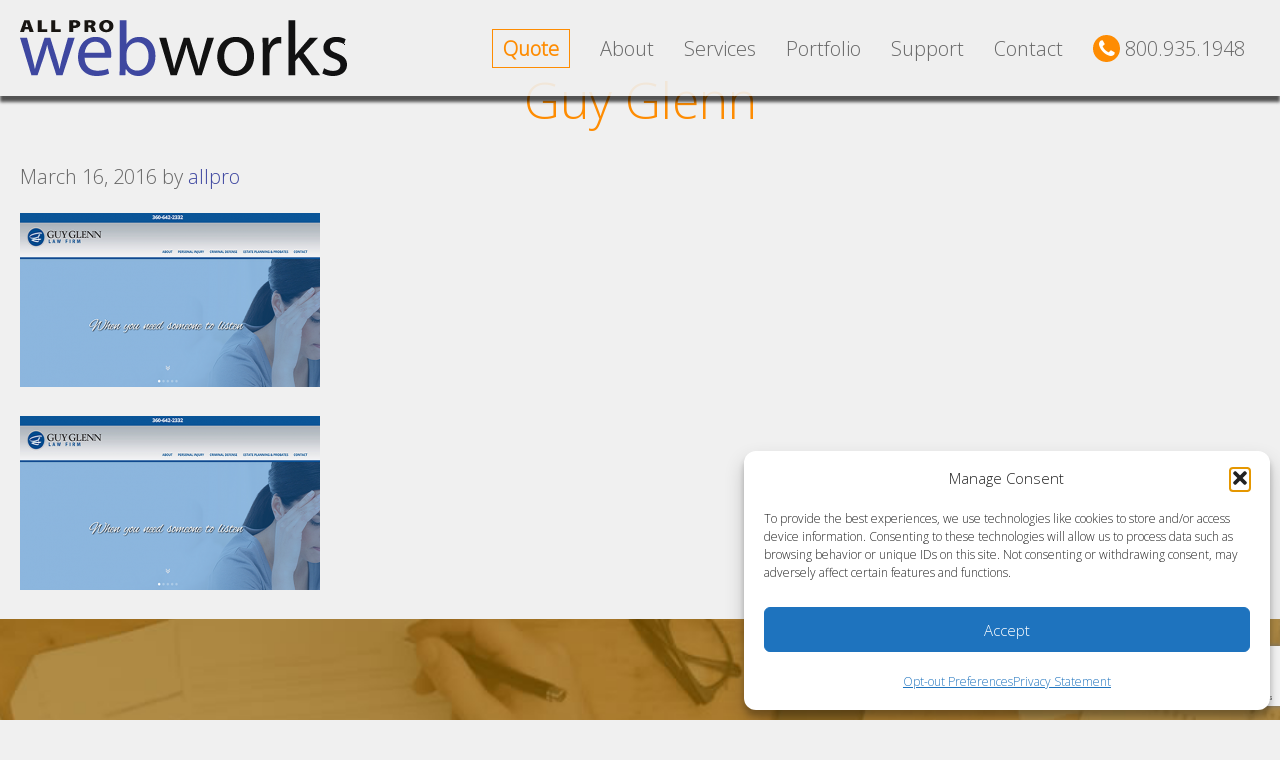

--- FILE ---
content_type: text/html; charset=UTF-8
request_url: https://allprowebworks.com/?attachment_id=225
body_size: 10243
content:
<!DOCTYPE html>
<html lang="en-US">
<head >
<meta charset="UTF-8" />
<meta name="viewport" content="width=device-width, initial-scale=1" />
<meta name='robots' content='index, follow, max-image-preview:large, max-snippet:-1, max-video-preview:-1' />
	<style>img:is([sizes="auto" i], [sizes^="auto," i]) { contain-intrinsic-size: 3000px 1500px }</style>
	
	<!-- This site is optimized with the Yoast SEO plugin v26.7 - https://yoast.com/wordpress/plugins/seo/ -->
	<title>Guy Glenn - All Pro Webworks</title>
	<link rel="canonical" href="https://allprowebworks.com/" />
	<meta property="og:locale" content="en_US" />
	<meta property="og:type" content="article" />
	<meta property="og:title" content="Guy Glenn - All Pro Webworks" />
	<meta property="og:url" content="https://allprowebworks.com/" />
	<meta property="og:site_name" content="All Pro Webworks" />
	<meta property="article:publisher" content="https://www.facebook.com/all.pro.webworks" />
	<meta property="og:image" content="https://allprowebworks.com" />
	<meta property="og:image:width" content="622" />
	<meta property="og:image:height" content="361" />
	<meta property="og:image:type" content="image/png" />
	<meta name="twitter:card" content="summary_large_image" />
	<script type="application/ld+json" class="yoast-schema-graph">{"@context":"https://schema.org","@graph":[{"@type":"WebPage","@id":"https://allprowebworks.com/","url":"https://allprowebworks.com/","name":"Guy Glenn - All Pro Webworks","isPartOf":{"@id":"https://allprowebworks.com/#website"},"primaryImageOfPage":{"@id":"https://allprowebworks.com/#primaryimage"},"image":{"@id":"https://allprowebworks.com/#primaryimage"},"thumbnailUrl":"https://allprowebworks.com/wp-content/uploads/2016/03/Guy-Glenn.png","datePublished":"2016-03-16T09:44:06+00:00","breadcrumb":{"@id":"https://allprowebworks.com/#breadcrumb"},"inLanguage":"en-US","potentialAction":[{"@type":"ReadAction","target":["https://allprowebworks.com/"]}]},{"@type":"ImageObject","inLanguage":"en-US","@id":"https://allprowebworks.com/#primaryimage","url":"https://allprowebworks.com/wp-content/uploads/2016/03/Guy-Glenn.png","contentUrl":"https://allprowebworks.com/wp-content/uploads/2016/03/Guy-Glenn.png","width":622,"height":361},{"@type":"BreadcrumbList","@id":"https://allprowebworks.com/#breadcrumb","itemListElement":[{"@type":"ListItem","position":1,"name":"Home","item":"https://allprowebworks.com/"},{"@type":"ListItem","position":2,"name":"Electronic Business Machines","item":"https://allprowebworks.com/ap-portfolio-item/electronic-business-machines/"},{"@type":"ListItem","position":3,"name":"Guy Glenn"}]},{"@type":"WebSite","@id":"https://allprowebworks.com/#website","url":"https://allprowebworks.com/","name":"All Pro Webworks","description":"","publisher":{"@id":"https://allprowebworks.com/#organization"},"potentialAction":[{"@type":"SearchAction","target":{"@type":"EntryPoint","urlTemplate":"https://allprowebworks.com/?s={search_term_string}"},"query-input":{"@type":"PropertyValueSpecification","valueRequired":true,"valueName":"search_term_string"}}],"inLanguage":"en-US"},{"@type":"Organization","@id":"https://allprowebworks.com/#organization","name":"All Pro Webworks, LLC","url":"https://allprowebworks.com/","logo":{"@type":"ImageObject","inLanguage":"en-US","@id":"https://allprowebworks.com/#/schema/logo/image/","url":"https://allprowebworks.com/wp-content/uploads/2016/03/All-Pro-Webworks.png","contentUrl":"https://allprowebworks.com/wp-content/uploads/2016/03/All-Pro-Webworks.png","width":327,"height":56,"caption":"All Pro Webworks, LLC"},"image":{"@id":"https://allprowebworks.com/#/schema/logo/image/"},"sameAs":["https://www.facebook.com/all.pro.webworks"]}]}</script>
	<!-- / Yoast SEO plugin. -->


<link rel='dns-prefetch' href='//www.google.com' />
<link rel='dns-prefetch' href='//fonts.googleapis.com' />
<link href='https://fonts.gstatic.com' crossorigin rel='preconnect' />
<link rel="alternate" type="application/rss+xml" title="All Pro Webworks &raquo; Feed" href="https://allprowebworks.com/feed/" />
<link rel='stylesheet' id='ap-gfont-open-sans-css' href='//fonts.googleapis.com/css?family=Open+Sans%3A300%2C300italic&#038;ver=6.8.3' type='text/css' media='all' />
<link rel='stylesheet' id='ap-gfont-libre-css' href='//fonts.googleapis.com/css?family=Libre+Baskerville%3A400%2C400italic&#038;ver=6.8.3' type='text/css' media='all' />
<link rel='stylesheet' id='ap-gfont-coustard-css' href='//fonts.googleapis.com/css?family=Coustard&#038;ver=6.8.3' type='text/css' media='all' />
<link rel='stylesheet' id='ap-font-awesome-css' href='https://allprowebworks.com/wp-content/themes/allpro/css/font-awesome.min.css?ver=6.8.3' type='text/css' media='all' />
<link rel='stylesheet' id='all-pro-webworks-css' href='https://allprowebworks.com/wp-content/themes/allpro/style.css?ver=6.8.3' type='text/css' media='all' />
<style id='wp-emoji-styles-inline-css' type='text/css'>

	img.wp-smiley, img.emoji {
		display: inline !important;
		border: none !important;
		box-shadow: none !important;
		height: 1em !important;
		width: 1em !important;
		margin: 0 0.07em !important;
		vertical-align: -0.1em !important;
		background: none !important;
		padding: 0 !important;
	}
</style>
<link rel='stylesheet' id='wp-block-library-css' href='https://allprowebworks.com/wp-includes/css/dist/block-library/style.min.css?ver=6.8.3' type='text/css' media='all' />
<style id='classic-theme-styles-inline-css' type='text/css'>
/*! This file is auto-generated */
.wp-block-button__link{color:#fff;background-color:#32373c;border-radius:9999px;box-shadow:none;text-decoration:none;padding:calc(.667em + 2px) calc(1.333em + 2px);font-size:1.125em}.wp-block-file__button{background:#32373c;color:#fff;text-decoration:none}
</style>
<style id='global-styles-inline-css' type='text/css'>
:root{--wp--preset--aspect-ratio--square: 1;--wp--preset--aspect-ratio--4-3: 4/3;--wp--preset--aspect-ratio--3-4: 3/4;--wp--preset--aspect-ratio--3-2: 3/2;--wp--preset--aspect-ratio--2-3: 2/3;--wp--preset--aspect-ratio--16-9: 16/9;--wp--preset--aspect-ratio--9-16: 9/16;--wp--preset--color--black: #000000;--wp--preset--color--cyan-bluish-gray: #abb8c3;--wp--preset--color--white: #ffffff;--wp--preset--color--pale-pink: #f78da7;--wp--preset--color--vivid-red: #cf2e2e;--wp--preset--color--luminous-vivid-orange: #ff6900;--wp--preset--color--luminous-vivid-amber: #fcb900;--wp--preset--color--light-green-cyan: #7bdcb5;--wp--preset--color--vivid-green-cyan: #00d084;--wp--preset--color--pale-cyan-blue: #8ed1fc;--wp--preset--color--vivid-cyan-blue: #0693e3;--wp--preset--color--vivid-purple: #9b51e0;--wp--preset--gradient--vivid-cyan-blue-to-vivid-purple: linear-gradient(135deg,rgba(6,147,227,1) 0%,rgb(155,81,224) 100%);--wp--preset--gradient--light-green-cyan-to-vivid-green-cyan: linear-gradient(135deg,rgb(122,220,180) 0%,rgb(0,208,130) 100%);--wp--preset--gradient--luminous-vivid-amber-to-luminous-vivid-orange: linear-gradient(135deg,rgba(252,185,0,1) 0%,rgba(255,105,0,1) 100%);--wp--preset--gradient--luminous-vivid-orange-to-vivid-red: linear-gradient(135deg,rgba(255,105,0,1) 0%,rgb(207,46,46) 100%);--wp--preset--gradient--very-light-gray-to-cyan-bluish-gray: linear-gradient(135deg,rgb(238,238,238) 0%,rgb(169,184,195) 100%);--wp--preset--gradient--cool-to-warm-spectrum: linear-gradient(135deg,rgb(74,234,220) 0%,rgb(151,120,209) 20%,rgb(207,42,186) 40%,rgb(238,44,130) 60%,rgb(251,105,98) 80%,rgb(254,248,76) 100%);--wp--preset--gradient--blush-light-purple: linear-gradient(135deg,rgb(255,206,236) 0%,rgb(152,150,240) 100%);--wp--preset--gradient--blush-bordeaux: linear-gradient(135deg,rgb(254,205,165) 0%,rgb(254,45,45) 50%,rgb(107,0,62) 100%);--wp--preset--gradient--luminous-dusk: linear-gradient(135deg,rgb(255,203,112) 0%,rgb(199,81,192) 50%,rgb(65,88,208) 100%);--wp--preset--gradient--pale-ocean: linear-gradient(135deg,rgb(255,245,203) 0%,rgb(182,227,212) 50%,rgb(51,167,181) 100%);--wp--preset--gradient--electric-grass: linear-gradient(135deg,rgb(202,248,128) 0%,rgb(113,206,126) 100%);--wp--preset--gradient--midnight: linear-gradient(135deg,rgb(2,3,129) 0%,rgb(40,116,252) 100%);--wp--preset--font-size--small: 13px;--wp--preset--font-size--medium: 20px;--wp--preset--font-size--large: 36px;--wp--preset--font-size--x-large: 42px;--wp--preset--spacing--20: 0.44rem;--wp--preset--spacing--30: 0.67rem;--wp--preset--spacing--40: 1rem;--wp--preset--spacing--50: 1.5rem;--wp--preset--spacing--60: 2.25rem;--wp--preset--spacing--70: 3.38rem;--wp--preset--spacing--80: 5.06rem;--wp--preset--shadow--natural: 6px 6px 9px rgba(0, 0, 0, 0.2);--wp--preset--shadow--deep: 12px 12px 50px rgba(0, 0, 0, 0.4);--wp--preset--shadow--sharp: 6px 6px 0px rgba(0, 0, 0, 0.2);--wp--preset--shadow--outlined: 6px 6px 0px -3px rgba(255, 255, 255, 1), 6px 6px rgba(0, 0, 0, 1);--wp--preset--shadow--crisp: 6px 6px 0px rgba(0, 0, 0, 1);}:where(.is-layout-flex){gap: 0.5em;}:where(.is-layout-grid){gap: 0.5em;}body .is-layout-flex{display: flex;}.is-layout-flex{flex-wrap: wrap;align-items: center;}.is-layout-flex > :is(*, div){margin: 0;}body .is-layout-grid{display: grid;}.is-layout-grid > :is(*, div){margin: 0;}:where(.wp-block-columns.is-layout-flex){gap: 2em;}:where(.wp-block-columns.is-layout-grid){gap: 2em;}:where(.wp-block-post-template.is-layout-flex){gap: 1.25em;}:where(.wp-block-post-template.is-layout-grid){gap: 1.25em;}.has-black-color{color: var(--wp--preset--color--black) !important;}.has-cyan-bluish-gray-color{color: var(--wp--preset--color--cyan-bluish-gray) !important;}.has-white-color{color: var(--wp--preset--color--white) !important;}.has-pale-pink-color{color: var(--wp--preset--color--pale-pink) !important;}.has-vivid-red-color{color: var(--wp--preset--color--vivid-red) !important;}.has-luminous-vivid-orange-color{color: var(--wp--preset--color--luminous-vivid-orange) !important;}.has-luminous-vivid-amber-color{color: var(--wp--preset--color--luminous-vivid-amber) !important;}.has-light-green-cyan-color{color: var(--wp--preset--color--light-green-cyan) !important;}.has-vivid-green-cyan-color{color: var(--wp--preset--color--vivid-green-cyan) !important;}.has-pale-cyan-blue-color{color: var(--wp--preset--color--pale-cyan-blue) !important;}.has-vivid-cyan-blue-color{color: var(--wp--preset--color--vivid-cyan-blue) !important;}.has-vivid-purple-color{color: var(--wp--preset--color--vivid-purple) !important;}.has-black-background-color{background-color: var(--wp--preset--color--black) !important;}.has-cyan-bluish-gray-background-color{background-color: var(--wp--preset--color--cyan-bluish-gray) !important;}.has-white-background-color{background-color: var(--wp--preset--color--white) !important;}.has-pale-pink-background-color{background-color: var(--wp--preset--color--pale-pink) !important;}.has-vivid-red-background-color{background-color: var(--wp--preset--color--vivid-red) !important;}.has-luminous-vivid-orange-background-color{background-color: var(--wp--preset--color--luminous-vivid-orange) !important;}.has-luminous-vivid-amber-background-color{background-color: var(--wp--preset--color--luminous-vivid-amber) !important;}.has-light-green-cyan-background-color{background-color: var(--wp--preset--color--light-green-cyan) !important;}.has-vivid-green-cyan-background-color{background-color: var(--wp--preset--color--vivid-green-cyan) !important;}.has-pale-cyan-blue-background-color{background-color: var(--wp--preset--color--pale-cyan-blue) !important;}.has-vivid-cyan-blue-background-color{background-color: var(--wp--preset--color--vivid-cyan-blue) !important;}.has-vivid-purple-background-color{background-color: var(--wp--preset--color--vivid-purple) !important;}.has-black-border-color{border-color: var(--wp--preset--color--black) !important;}.has-cyan-bluish-gray-border-color{border-color: var(--wp--preset--color--cyan-bluish-gray) !important;}.has-white-border-color{border-color: var(--wp--preset--color--white) !important;}.has-pale-pink-border-color{border-color: var(--wp--preset--color--pale-pink) !important;}.has-vivid-red-border-color{border-color: var(--wp--preset--color--vivid-red) !important;}.has-luminous-vivid-orange-border-color{border-color: var(--wp--preset--color--luminous-vivid-orange) !important;}.has-luminous-vivid-amber-border-color{border-color: var(--wp--preset--color--luminous-vivid-amber) !important;}.has-light-green-cyan-border-color{border-color: var(--wp--preset--color--light-green-cyan) !important;}.has-vivid-green-cyan-border-color{border-color: var(--wp--preset--color--vivid-green-cyan) !important;}.has-pale-cyan-blue-border-color{border-color: var(--wp--preset--color--pale-cyan-blue) !important;}.has-vivid-cyan-blue-border-color{border-color: var(--wp--preset--color--vivid-cyan-blue) !important;}.has-vivid-purple-border-color{border-color: var(--wp--preset--color--vivid-purple) !important;}.has-vivid-cyan-blue-to-vivid-purple-gradient-background{background: var(--wp--preset--gradient--vivid-cyan-blue-to-vivid-purple) !important;}.has-light-green-cyan-to-vivid-green-cyan-gradient-background{background: var(--wp--preset--gradient--light-green-cyan-to-vivid-green-cyan) !important;}.has-luminous-vivid-amber-to-luminous-vivid-orange-gradient-background{background: var(--wp--preset--gradient--luminous-vivid-amber-to-luminous-vivid-orange) !important;}.has-luminous-vivid-orange-to-vivid-red-gradient-background{background: var(--wp--preset--gradient--luminous-vivid-orange-to-vivid-red) !important;}.has-very-light-gray-to-cyan-bluish-gray-gradient-background{background: var(--wp--preset--gradient--very-light-gray-to-cyan-bluish-gray) !important;}.has-cool-to-warm-spectrum-gradient-background{background: var(--wp--preset--gradient--cool-to-warm-spectrum) !important;}.has-blush-light-purple-gradient-background{background: var(--wp--preset--gradient--blush-light-purple) !important;}.has-blush-bordeaux-gradient-background{background: var(--wp--preset--gradient--blush-bordeaux) !important;}.has-luminous-dusk-gradient-background{background: var(--wp--preset--gradient--luminous-dusk) !important;}.has-pale-ocean-gradient-background{background: var(--wp--preset--gradient--pale-ocean) !important;}.has-electric-grass-gradient-background{background: var(--wp--preset--gradient--electric-grass) !important;}.has-midnight-gradient-background{background: var(--wp--preset--gradient--midnight) !important;}.has-small-font-size{font-size: var(--wp--preset--font-size--small) !important;}.has-medium-font-size{font-size: var(--wp--preset--font-size--medium) !important;}.has-large-font-size{font-size: var(--wp--preset--font-size--large) !important;}.has-x-large-font-size{font-size: var(--wp--preset--font-size--x-large) !important;}
:where(.wp-block-post-template.is-layout-flex){gap: 1.25em;}:where(.wp-block-post-template.is-layout-grid){gap: 1.25em;}
:where(.wp-block-columns.is-layout-flex){gap: 2em;}:where(.wp-block-columns.is-layout-grid){gap: 2em;}
:root :where(.wp-block-pullquote){font-size: 1.5em;line-height: 1.6;}
</style>
<link rel='stylesheet' id='cmplz-general-css' href='https://allprowebworks.com/wp-content/plugins/complianz-gdpr/assets/css/cookieblocker.min.css?ver=1766377101' type='text/css' media='all' />
<link rel='stylesheet' id='apww-complianz-styles-css' href='https://allprowebworks.com/wp-content/themes/allpro/css/apww-complianz.css?ver=0.9' type='text/css' media='all' />
<link rel='stylesheet' id='js_composer_custom_css-css' href='//allprowebworks.com/wp-content/uploads/js_composer/custom.css?ver=8.7.2' type='text/css' media='all' />
<script type="text/javascript" src="https://allprowebworks.com/wp-includes/js/jquery/jquery.min.js?ver=3.7.1" id="jquery-core-js"></script>
<script type="text/javascript" src="https://allprowebworks.com/wp-includes/js/jquery/jquery-migrate.min.js?ver=3.4.1" id="jquery-migrate-js"></script>
<script></script><link rel="https://api.w.org/" href="https://allprowebworks.com/wp-json/" /><link rel="alternate" title="JSON" type="application/json" href="https://allprowebworks.com/wp-json/wp/v2/media/225" /><link rel="EditURI" type="application/rsd+xml" title="RSD" href="https://allprowebworks.com/xmlrpc.php?rsd" />
<meta name="generator" content="WordPress 6.8.3" />
<link rel='shortlink' href='https://allprowebworks.com/?p=225' />
<link rel="alternate" title="oEmbed (JSON)" type="application/json+oembed" href="https://allprowebworks.com/wp-json/oembed/1.0/embed?url=https%3A%2F%2Fallprowebworks.com%2F%3Fattachment_id%3D225" />
<link rel="alternate" title="oEmbed (XML)" type="text/xml+oembed" href="https://allprowebworks.com/wp-json/oembed/1.0/embed?url=https%3A%2F%2Fallprowebworks.com%2F%3Fattachment_id%3D225&#038;format=xml" />

		<!-- GA Google Analytics @ https://m0n.co/ga -->
		<script type="text/plain" data-service="google-analytics" data-category="statistics" async data-cmplz-src="https://www.googletagmanager.com/gtag/js?id=G-QJ71J97WN6"></script>
		<script>
			window.dataLayer = window.dataLayer || [];
			function gtag(){dataLayer.push(arguments);}
			gtag('js', new Date());
			gtag('config', 'G-QJ71J97WN6');
		</script>

				<style>.cmplz-hidden {
					display: none !important;
				}</style><link rel="apple-touch-icon" sizes="180x180" href="/wp-content/uploads/fbrfg/apple-touch-icon.png?v=LbG0KmBNBO">
<link rel="icon" type="image/png" href="/wp-content/uploads/fbrfg/favicon-32x32.png?v=LbG0KmBNBO" sizes="32x32">
<link rel="icon" type="image/png" href="/wp-content/uploads/fbrfg/favicon-16x16.png?v=LbG0KmBNBO" sizes="16x16">
<link rel="manifest" href="/wp-content/uploads/fbrfg/manifest.json?v=LbG0KmBNBO">
<link rel="mask-icon" href="/wp-content/uploads/fbrfg/safari-pinned-tab.svg?v=LbG0KmBNBO" color="#5bbad5">
<link rel="shortcut icon" href="/wp-content/uploads/fbrfg/favicon.ico?v=LbG0KmBNBO">
<meta name="apple-mobile-web-app-title" content="All Pro Webworks">
<meta name="application-name" content="All Pro Webworks">
<meta name="msapplication-config" content="/wp-content/uploads/fbrfg/browserconfig.xml?v=LbG0KmBNBO">
<meta name="theme-color" content="#ff0000"><meta name="generator" content="Powered by WPBakery Page Builder - drag and drop page builder for WordPress."/>
<noscript><style> .wpb_animate_when_almost_visible { opacity: 1; }</style></noscript></head>
<body data-cmplz=1 class="attachment wp-singular attachment-template-default single single-attachment postid-225 attachmentid-225 attachment-png wp-theme-genesis wp-child-theme-allpro header-full-width full-width-content genesis-breadcrumbs-hidden wpb-js-composer js-comp-ver-8.7.2 vc_responsive"><div class="site-container"><header class="site-header"><div class="wrap"><div class="title-area sr-only"><p class="site-title"><a href="https://allprowebworks.com/">All Pro Webworks</a></p></div><div class="site-logo"><a href="https://allprowebworks.com/"><img width="327" height="56" src="https://allprowebworks.com/wp-content/uploads/2016/03/All-Pro-Webworks.png" class="attachment-full size-full" alt="" decoding="async" srcset="https://allprowebworks.com/wp-content/uploads/2016/03/All-Pro-Webworks.png 327w, https://allprowebworks.com/wp-content/uploads/2016/03/All-Pro-Webworks-300x51.png 300w" sizes="(max-width: 327px) 100vw, 327px" /></a></div><nav class="nav-primary" aria-label="Main"><ul id="menu-primary" class="menu genesis-nav-menu menu-primary"><li id="menu-item-33" class="menu-quote menu-item menu-item-type-post_type menu-item-object-page menu-item-33"><a href="https://allprowebworks.com/quote/"><span >Quote</span></a></li>
<li id="menu-item-34" class="menu-item menu-item-type-post_type menu-item-object-page menu-item-34"><a href="https://allprowebworks.com/about/"><span >About</span></a></li>
<li id="menu-item-35" class="menu-item menu-item-type-post_type menu-item-object-page menu-item-35"><a href="https://allprowebworks.com/services/"><span >Services</span></a></li>
<li id="menu-item-36" class="menu-item menu-item-type-post_type menu-item-object-page menu-item-36"><a href="https://allprowebworks.com/portfolio/"><span >Portfolio</span></a></li>
<li id="menu-item-415" class="menu-item menu-item-type-post_type menu-item-object-page menu-item-415"><a href="https://allprowebworks.com/support/"><span >Support</span></a></li>
<li id="menu-item-37" class="menu-item menu-item-type-post_type menu-item-object-page menu-item-37"><a href="https://allprowebworks.com/contact/"><span >Contact</span></a></li>
<li id="menu-item-19" class="menu-phone menu-item menu-item-type-custom menu-item-object-custom menu-item-19"><a href="tel:18009351948"><span >800.935.1948</span></a></li>
</ul></nav></div></header><div class="site-inner"><div class="wrap"><div class="content-sidebar-wrap"><main class="content"><article class="post-225 attachment type-attachment status-inherit entry" aria-label="Guy Glenn"><header class="entry-header"><h1 class="entry-title">Guy Glenn</h1>
<p class="entry-meta"><time class="entry-time">March 16, 2016</time> by <span class="entry-author"><a href="https://allprowebworks.com/author/allpro/" class="entry-author-link" rel="author"><span class="entry-author-name">allpro</span></a></span>  </p></header><div class="entry-content"><p class="attachment"><a href='https://allprowebworks.com/wp-content/uploads/2016/03/Guy-Glenn.png'><img decoding="async" width="300" height="174" src="https://allprowebworks.com/wp-content/uploads/2016/03/Guy-Glenn-300x174.png" class="attachment-medium size-medium" alt="" srcset="https://allprowebworks.com/wp-content/uploads/2016/03/Guy-Glenn-300x174.png 300w, https://allprowebworks.com/wp-content/uploads/2016/03/Guy-Glenn.png 622w" sizes="(max-width: 300px) 100vw, 300px" /></a></p>
</div><footer class="entry-footer"></footer></article></main></div></div></div><footer class="site-footer"><div class="wrap"><div class="wpb-content-wrapper"><p class="attachment"><a href='https://allprowebworks.com/wp-content/uploads/2016/03/Guy-Glenn.png'><img loading="lazy" decoding="async" width="300" height="174" src="https://allprowebworks.com/wp-content/uploads/2016/03/Guy-Glenn-300x174.png" class="attachment-medium size-medium" alt="" srcset="https://allprowebworks.com/wp-content/uploads/2016/03/Guy-Glenn-300x174.png 300w, https://allprowebworks.com/wp-content/uploads/2016/03/Guy-Glenn.png 622w" sizes="auto, (max-width: 300px) 100vw, 300px" /></a></p>
<div data-vc-full-width="true" data-vc-full-width-temp="true" data-vc-full-width-init="false" data-vc-parallax="2" data-vc-parallax-image="https://allprowebworks.com/wp-content/uploads/2016/03/testimonial.jpg" class="vc_row wpb_row vc_row-fluid ap-testimonial-bar vc_row-has-fill vc_row-o-content-middle vc_row-flex vc_general vc_parallax vc_parallax-content-moving"><div class="wpb_column vc_column_container vc_col-sm-10 vc_col-sm-offset-1"><div class="vc_column-inner"><div class="wpb_wrapper">	<div class="ap-testimonial-slideshow">
								<div class="ap-testimonial-slide">
				<div class="ap-testimonial-bar-content">
					<p>The great design and technical team created a clean, comprehensive, and beautiful face for our clinic’s digital presence.</p>
				</div>
				<div class="ap-testimonial-bar-author">
					Sarah with Salem CardioVascular				</div>
			</div>
								<div class="ap-testimonial-slide">
				<div class="ap-testimonial-bar-content">
					<p>Building our website was the best investment we've ever made in our business.</p>
				</div>
				<div class="ap-testimonial-bar-author">
					Lindy with All Star Tents & Party Rental				</div>
			</div>
								<div class="ap-testimonial-slide">
				<div class="ap-testimonial-bar-content">
					<p>It was a pleasure to work with All Pro Webworks. Loved their ideas and appreciated the options and the thoughtful way they listened to what we envisioned.</p>
				</div>
				<div class="ap-testimonial-bar-author">
					Pam with Whitlocks Vacuum and Sewing Supercenter				</div>
			</div>
								<div class="ap-testimonial-slide">
				<div class="ap-testimonial-bar-content">
					<p>It’s easy to maneuver our site and the form is getting the feedback we were hoping for!</p>
				</div>
				<div class="ap-testimonial-bar-author">
					Penny with East Valley Sand and Gravel				</div>
			</div>
								<div class="ap-testimonial-slide">
				<div class="ap-testimonial-bar-content">
					<p>Our website development experience has been leaps and bounds above what we even hoped for or expected. All Pro Webworks was able to stay on top of everything we threw at them.</p>
				</div>
				<div class="ap-testimonial-bar-author">
					Mel with Coast Real Estate Services				</div>
			</div>
				<div class="cycle-prev"><i class="fa fa-chevron-left" aria-hidden="true"></i></div>
		<div class="cycle-next"><i class="fa fa-chevron-right" aria-hidden="true"></i></div>
	</div>
	</div></div></div></div><div class="vc_row-full-width vc_clearfix"></div><div class="vc_row wpb_row vc_row-fluid"><div class="wpb_column vc_column_container vc_col-sm-8 vc_col-sm-offset-2"><div class="vc_column-inner"><div class="wpb_wrapper">
	<div class="wpb_text_column wpb_content_element" >
		<div class="wpb_wrapper">
			<h2 style="text-align: center;"><span class="text-orange">We care about your long-term success</span></h2>
<p style="text-align: center;">Websites have been our core business since 1998, right during the onset of the internet age. Through evolving web technologies, increased security considerations and emerging business dynamics, we work side by side with our clients.</p>
<p style="text-align: center;">We work collaboratively with you, designing innovative solutions for the long-term.</p>

		</div>
	</div>
</div></div></div></div><div data-vc-full-width="true" data-vc-full-width-temp="true" data-vc-full-width-init="false" class="vc_row wpb_row vc_row-fluid bar-text"><div class="wpb_column vc_column_container vc_col-sm-12"><div class="vc_column-inner"><div class="wpb_wrapper">
	<div class="wpb_text_column wpb_content_element" >
		<div class="wpb_wrapper">
			<p style="text-align: center;">We are in Seattle Washington and Salem Oregon.<br />
We serve clients locally in the Northwest and across the country.</p>

		</div>
	</div>
</div></div></div></div><div class="vc_row-full-width vc_clearfix"></div><div data-vc-full-width="true" data-vc-full-width-temp="true" data-vc-full-width-init="false" data-vc-parallax="2" data-vc-parallax-image="https://allprowebworks.com/wp-content/uploads/2016/03/footer.jpg" class="vc_row wpb_row vc_row-fluid ap-location-footer vc_row-has-fill vc_general vc_parallax vc_parallax-content-moving"><div class="wpb_column vc_column_container vc_col-sm-8 vc_col-sm-offset-2"><div class="vc_column-inner"><div class="wpb_wrapper"><div class="vc_row wpb_row vc_inner vc_row-fluid"><div class="wpb_column vc_column_container vc_col-sm-6"><div class="vc_column-inner"><div class="wpb_wrapper"><div class="ap-location wpb_content_element"><h3>Oregon</h3><p>All Pro Webworks, LLC<br />
3760 Market St NE, Suite 384<br />
Salem, Oregon 97301</p>
<p><strong>503.383.9328</strong></p></div></div></div></div><div class="wpb_column vc_column_container vc_col-sm-6"><div class="vc_column-inner"><div class="wpb_wrapper"><div class="ap-location wpb_content_element"><h3>Washington</h3><p>All Pro Webworks, LLC<br />
16625 Redmond Way, Suite M326<br />
Redmond, WA 98052</p>
<p><strong>425.213.7243</strong></p></div></div></div></div></div>
	<div class="wpb_text_column wpb_content_element" >
		<div class="wpb_wrapper">
			<p style="text-align: center;">© 1998-2026 All Pro Webworks, LLC. All Rights Reserved. <a href="https://allprowebworks.com/terms-of-service/">Terms of Service</a>, <a href="https://allprowebworks.com/privacy-policy/">Privacy Policy</a>, <a href="https://allprowebworks.com/opt-out-preferences/">Opt-out Preferences</a><br />
Website by <a title="Custom website design and internet marketing solutions" href="https://allprowebworks.com/" target="_blank" rel="noopener">All Pro Webworks, LLC.</a></p>

		</div>
	</div>
</div></div></div></div><div class="vc_row-full-width vc_clearfix"></div>
</div></div></footer></div><script type="speculationrules">
{"prefetch":[{"source":"document","where":{"and":[{"href_matches":"\/*"},{"not":{"href_matches":["\/wp-*.php","\/wp-admin\/*","\/wp-content\/uploads\/*","\/wp-content\/*","\/wp-content\/plugins\/*","\/wp-content\/themes\/allpro\/*","\/wp-content\/themes\/genesis\/*","\/*\\?(.+)"]}},{"not":{"selector_matches":"a[rel~=\"nofollow\"]"}},{"not":{"selector_matches":".no-prefetch, .no-prefetch a"}}]},"eagerness":"conservative"}]}
</script>
<script>(function(){var s=document.createElement('script');var e = !document.body ? document.querySelector('head'):document.body;s.src='https://acsbapp.com/apps/app/dist/js/app.js';s.setAttribute('data-source', 'WordPress');s.setAttribute('data-plugin-version', '2.11');s.defer=true;s.onload=function(){acsbJS.init({
                statementLink     : '',
                footerHtml        : '',
                hideMobile        : false,
                hideTrigger       : false,
                language          : 'en',
                position          : 'left',
                leadColor         : '#3e47a0',
                triggerColor      : '#3e47a0',
                triggerRadius     : '50%',
                triggerPositionX  : 'left',
                triggerPositionY  : 'bottom',
                triggerIcon       : 'people',
                triggerSize       : 'medium',
                triggerOffsetX    : 20,
                triggerOffsetY    : 20,
                mobile            : {
                    triggerSize       : 'small',
                    triggerPositionX  : 'right',
                    triggerPositionY  : 'bottom',
                    triggerOffsetX    : 10,
                    triggerOffsetY    : 10,
                    triggerRadius     : '50%'
                }
            });
        };
    e.appendChild(s);}());</script>
<!-- Consent Management powered by Complianz | GDPR/CCPA Cookie Consent https://wordpress.org/plugins/complianz-gdpr -->
<div id="cmplz-cookiebanner-container"><div class="cmplz-cookiebanner cmplz-hidden banner-1 cookie-consent optout cmplz-bottom-right cmplz-categories-type-view-preferences" aria-modal="true" data-nosnippet="true" role="dialog" aria-live="polite" aria-labelledby="cmplz-header-1-optout" aria-describedby="cmplz-message-1-optout">
	<div class="cmplz-header">
		<div class="cmplz-logo"></div>
		<div class="cmplz-title" id="cmplz-header-1-optout">Manage Consent</div>
		<div class="cmplz-close" tabindex="0" role="button" aria-label="Close dialog">
			<svg aria-hidden="true" focusable="false" data-prefix="fas" data-icon="times" class="svg-inline--fa fa-times fa-w-11" role="img" xmlns="http://www.w3.org/2000/svg" viewBox="0 0 352 512"><path fill="currentColor" d="M242.72 256l100.07-100.07c12.28-12.28 12.28-32.19 0-44.48l-22.24-22.24c-12.28-12.28-32.19-12.28-44.48 0L176 189.28 75.93 89.21c-12.28-12.28-32.19-12.28-44.48 0L9.21 111.45c-12.28 12.28-12.28 32.19 0 44.48L109.28 256 9.21 356.07c-12.28 12.28-12.28 32.19 0 44.48l22.24 22.24c12.28 12.28 32.2 12.28 44.48 0L176 322.72l100.07 100.07c12.28 12.28 32.2 12.28 44.48 0l22.24-22.24c12.28-12.28 12.28-32.19 0-44.48L242.72 256z"></path></svg>
		</div>
	</div>

	<div class="cmplz-divider cmplz-divider-header"></div>
	<div class="cmplz-body">
		<div class="cmplz-message" id="cmplz-message-1-optout">To provide the best experiences, we use technologies like cookies to store and/or access device information. Consenting to these technologies will allow us to process data such as browsing behavior or unique IDs on this site. Not consenting or withdrawing consent, may adversely affect certain features and functions.</div>
		<!-- categories start -->
		<div class="cmplz-categories">
			<details class="cmplz-category cmplz-functional" >
				<summary>
						<span class="cmplz-category-header">
							<span class="cmplz-category-title">Functional</span>
							<span class='cmplz-always-active'>
								<span class="cmplz-banner-checkbox">
									<input type="checkbox"
										   id="cmplz-functional-optout"
										   data-category="cmplz_functional"
										   class="cmplz-consent-checkbox cmplz-functional"
										   size="40"
										   value="1"/>
									<label class="cmplz-label" for="cmplz-functional-optout"><span class="screen-reader-text">Functional</span></label>
								</span>
								Always active							</span>
							<span class="cmplz-icon cmplz-open">
								<svg xmlns="http://www.w3.org/2000/svg" viewBox="0 0 448 512"  height="18" ><path d="M224 416c-8.188 0-16.38-3.125-22.62-9.375l-192-192c-12.5-12.5-12.5-32.75 0-45.25s32.75-12.5 45.25 0L224 338.8l169.4-169.4c12.5-12.5 32.75-12.5 45.25 0s12.5 32.75 0 45.25l-192 192C240.4 412.9 232.2 416 224 416z"/></svg>
							</span>
						</span>
				</summary>
				<div class="cmplz-description">
					<span class="cmplz-description-functional">The technical storage or access is strictly necessary for the legitimate purpose of enabling the use of a specific service explicitly requested by the subscriber or user, or for the sole purpose of carrying out the transmission of a communication over an electronic communications network.</span>
				</div>
			</details>

			<details class="cmplz-category cmplz-preferences" >
				<summary>
						<span class="cmplz-category-header">
							<span class="cmplz-category-title">Preferences</span>
							<span class="cmplz-banner-checkbox">
								<input type="checkbox"
									   id="cmplz-preferences-optout"
									   data-category="cmplz_preferences"
									   class="cmplz-consent-checkbox cmplz-preferences"
									   size="40"
									   value="1"/>
								<label class="cmplz-label" for="cmplz-preferences-optout"><span class="screen-reader-text">Preferences</span></label>
							</span>
							<span class="cmplz-icon cmplz-open">
								<svg xmlns="http://www.w3.org/2000/svg" viewBox="0 0 448 512"  height="18" ><path d="M224 416c-8.188 0-16.38-3.125-22.62-9.375l-192-192c-12.5-12.5-12.5-32.75 0-45.25s32.75-12.5 45.25 0L224 338.8l169.4-169.4c12.5-12.5 32.75-12.5 45.25 0s12.5 32.75 0 45.25l-192 192C240.4 412.9 232.2 416 224 416z"/></svg>
							</span>
						</span>
				</summary>
				<div class="cmplz-description">
					<span class="cmplz-description-preferences">The technical storage or access is necessary for the legitimate purpose of storing preferences that are not requested by the subscriber or user.</span>
				</div>
			</details>

			<details class="cmplz-category cmplz-statistics" >
				<summary>
						<span class="cmplz-category-header">
							<span class="cmplz-category-title">Statistics</span>
							<span class="cmplz-banner-checkbox">
								<input type="checkbox"
									   id="cmplz-statistics-optout"
									   data-category="cmplz_statistics"
									   class="cmplz-consent-checkbox cmplz-statistics"
									   size="40"
									   value="1"/>
								<label class="cmplz-label" for="cmplz-statistics-optout"><span class="screen-reader-text">Statistics</span></label>
							</span>
							<span class="cmplz-icon cmplz-open">
								<svg xmlns="http://www.w3.org/2000/svg" viewBox="0 0 448 512"  height="18" ><path d="M224 416c-8.188 0-16.38-3.125-22.62-9.375l-192-192c-12.5-12.5-12.5-32.75 0-45.25s32.75-12.5 45.25 0L224 338.8l169.4-169.4c12.5-12.5 32.75-12.5 45.25 0s12.5 32.75 0 45.25l-192 192C240.4 412.9 232.2 416 224 416z"/></svg>
							</span>
						</span>
				</summary>
				<div class="cmplz-description">
					<span class="cmplz-description-statistics">The technical storage or access that is used exclusively for statistical purposes.</span>
					<span class="cmplz-description-statistics-anonymous">The technical storage or access that is used exclusively for anonymous statistical purposes. Without a subpoena, voluntary compliance on the part of your Internet Service Provider, or additional records from a third party, information stored or retrieved for this purpose alone cannot usually be used to identify you.</span>
				</div>
			</details>
			<details class="cmplz-category cmplz-marketing" >
				<summary>
						<span class="cmplz-category-header">
							<span class="cmplz-category-title">Marketing</span>
							<span class="cmplz-banner-checkbox">
								<input type="checkbox"
									   id="cmplz-marketing-optout"
									   data-category="cmplz_marketing"
									   class="cmplz-consent-checkbox cmplz-marketing"
									   size="40"
									   value="1"/>
								<label class="cmplz-label" for="cmplz-marketing-optout"><span class="screen-reader-text">Marketing</span></label>
							</span>
							<span class="cmplz-icon cmplz-open">
								<svg xmlns="http://www.w3.org/2000/svg" viewBox="0 0 448 512"  height="18" ><path d="M224 416c-8.188 0-16.38-3.125-22.62-9.375l-192-192c-12.5-12.5-12.5-32.75 0-45.25s32.75-12.5 45.25 0L224 338.8l169.4-169.4c12.5-12.5 32.75-12.5 45.25 0s12.5 32.75 0 45.25l-192 192C240.4 412.9 232.2 416 224 416z"/></svg>
							</span>
						</span>
				</summary>
				<div class="cmplz-description">
					<span class="cmplz-description-marketing">The technical storage or access is required to create user profiles to send advertising, or to track the user on a website or across several websites for similar marketing purposes.</span>
				</div>
			</details>
		</div><!-- categories end -->
			</div>

	<div class="cmplz-links cmplz-information">
		<ul>
			<li><a class="cmplz-link cmplz-manage-options cookie-statement" href="#" data-relative_url="#cmplz-manage-consent-container">Manage options</a></li>
			<li><a class="cmplz-link cmplz-manage-third-parties cookie-statement" href="#" data-relative_url="#cmplz-cookies-overview">Manage services</a></li>
			<li><a class="cmplz-link cmplz-manage-vendors tcf cookie-statement" href="#" data-relative_url="#cmplz-tcf-wrapper">Manage {vendor_count} vendors</a></li>
			<li><a class="cmplz-link cmplz-external cmplz-read-more-purposes tcf" target="_blank" rel="noopener noreferrer nofollow" href="https://cookiedatabase.org/tcf/purposes/" aria-label="Read more about TCF purposes on Cookie Database">Read more about these purposes</a></li>
		</ul>
			</div>

	<div class="cmplz-divider cmplz-footer"></div>

	<div class="cmplz-buttons">
		<button class="cmplz-btn cmplz-accept">Accept</button>
		<button class="cmplz-btn cmplz-deny">Deny</button>
		<button class="cmplz-btn cmplz-view-preferences">View preferences</button>
		<button class="cmplz-btn cmplz-save-preferences">Save preferences</button>
		<a class="cmplz-btn cmplz-manage-options tcf cookie-statement" href="#" data-relative_url="#cmplz-manage-consent-container">View preferences</a>
			</div>

	
	<div class="cmplz-documents cmplz-links">
		<ul>
			<li><a class="cmplz-link cookie-statement" href="#" data-relative_url="">{title}</a></li>
			<li><a class="cmplz-link privacy-statement" href="#" data-relative_url="">{title}</a></li>
			<li><a class="cmplz-link impressum" href="#" data-relative_url="">{title}</a></li>
		</ul>
			</div>
</div>
</div>
					<div id="cmplz-manage-consent" data-nosnippet="true"><button class="cmplz-btn cmplz-hidden cmplz-manage-consent manage-consent-1">Manage consent</button>

</div><link rel='stylesheet' id='js_composer_front-css' href='https://allprowebworks.com/wp-content/plugins/js_composer/assets/css/js_composer.min.css?ver=8.7.2' type='text/css' media='all' />
<script type="text/javascript" src="https://allprowebworks.com/wp-content/themes/allpro/js/jquery.cycle2.min.js" id="ap-cycle2-js"></script>
<script type="text/javascript" src="https://allprowebworks.com/wp-content/themes/allpro/js/jquery.cycle2.swipe.min.js" id="ap-cycle2-swipe-js"></script>
<script type="text/javascript" src="https://allprowebworks.com/wp-content/themes/allpro/js/global.js" id="ap-global-js"></script>
<script type="text/javascript" defer src="https://allprowebworks.com/wp-content/plugins/wplegalpages/admin/js/jquery.cookie.min.js?ver=3.5.2" id="wp-legal-pages-jquery-cookie-js"></script>
<script type="text/javascript" id="gforms_recaptcha_recaptcha-js-extra">
/* <![CDATA[ */
var gforms_recaptcha_recaptcha_strings = {"nonce":"88e90da03b","disconnect":"Disconnecting","change_connection_type":"Resetting","spinner":"https:\/\/allprowebworks.com\/wp-content\/plugins\/gravityforms\/images\/spinner.svg","connection_type":"classic","disable_badge":"","change_connection_type_title":"Change Connection Type","change_connection_type_message":"Changing the connection type will delete your current settings.  Do you want to proceed?","disconnect_title":"Disconnect","disconnect_message":"Disconnecting from reCAPTCHA will delete your current settings.  Do you want to proceed?","site_key":"6LfP8YweAAAAAFwoFJix4I7L0CZgDVCgQkOEGiaG"};
/* ]]> */
</script>
<script type="text/javascript" src="https://www.google.com/recaptcha/api.js?render=6LfP8YweAAAAAFwoFJix4I7L0CZgDVCgQkOEGiaG&amp;ver=2.1.0" id="gforms_recaptcha_recaptcha-js" defer="defer" data-wp-strategy="defer"></script>
<script type="text/javascript" src="https://allprowebworks.com/wp-content/plugins/gravityformsrecaptcha/js/frontend.min.js?ver=2.1.0" id="gforms_recaptcha_frontend-js" defer="defer" data-wp-strategy="defer"></script>
<script type="text/javascript" id="cmplz-cookiebanner-js-extra">
/* <![CDATA[ */
var complianz = {"prefix":"cmplz_","user_banner_id":"1","set_cookies":[],"block_ajax_content":"0","banner_version":"50","version":"7.4.4.2","store_consent":"","do_not_track_enabled":"","consenttype":"optout","region":"us","geoip":"","dismiss_timeout":"","disable_cookiebanner":"","soft_cookiewall":"","dismiss_on_scroll":"","cookie_expiry":"365","url":"https:\/\/allprowebworks.com\/wp-json\/complianz\/v1\/","locale":"lang=en&locale=en_US","set_cookies_on_root":"0","cookie_domain":"","current_policy_id":"43","cookie_path":"\/","categories":{"statistics":"statistics","marketing":"marketing"},"tcf_active":"","placeholdertext":"Click to accept {category} cookies and enable this content","css_file":"https:\/\/allprowebworks.com\/wp-content\/uploads\/complianz\/css\/banner-{banner_id}-{type}.css?v=50","page_links":{"us":{"cookie-statement":{"title":"Opt-out Preferences","url":"https:\/\/allprowebworks.com\/opt-out-preferences\/"},"privacy-statement":{"title":"Privacy Statement","url":"https:\/\/allprowebworks.com\/privacy-policy\/"}}},"tm_categories":"","forceEnableStats":"","preview":"","clean_cookies":"","aria_label":"Click to accept {category} cookies and enable this content"};
/* ]]> */
</script>
<script defer type="text/javascript" src="https://allprowebworks.com/wp-content/plugins/complianz-gdpr/cookiebanner/js/complianz.min.js?ver=1766377101" id="cmplz-cookiebanner-js"></script>
<script type="text/javascript" src="https://allprowebworks.com/wp-content/plugins/js_composer/assets/js/dist/js_composer_front.min.js?ver=8.7.2" id="wpb_composer_front_js-js"></script>
<script type="text/javascript" src="https://allprowebworks.com/wp-content/plugins/js_composer/assets/lib/vendor/dist/skrollr/dist/skrollr.min.js?ver=8.7.2" id="vc_jquery_skrollr_js-js"></script>
<script></script></body></html>


--- FILE ---
content_type: text/html; charset=utf-8
request_url: https://www.google.com/recaptcha/api2/anchor?ar=1&k=6LfP8YweAAAAAFwoFJix4I7L0CZgDVCgQkOEGiaG&co=aHR0cHM6Ly9hbGxwcm93ZWJ3b3Jrcy5jb206NDQz&hl=en&v=PoyoqOPhxBO7pBk68S4YbpHZ&size=invisible&anchor-ms=20000&execute-ms=30000&cb=is4zh4qzvcn4
body_size: 48401
content:
<!DOCTYPE HTML><html dir="ltr" lang="en"><head><meta http-equiv="Content-Type" content="text/html; charset=UTF-8">
<meta http-equiv="X-UA-Compatible" content="IE=edge">
<title>reCAPTCHA</title>
<style type="text/css">
/* cyrillic-ext */
@font-face {
  font-family: 'Roboto';
  font-style: normal;
  font-weight: 400;
  font-stretch: 100%;
  src: url(//fonts.gstatic.com/s/roboto/v48/KFO7CnqEu92Fr1ME7kSn66aGLdTylUAMa3GUBHMdazTgWw.woff2) format('woff2');
  unicode-range: U+0460-052F, U+1C80-1C8A, U+20B4, U+2DE0-2DFF, U+A640-A69F, U+FE2E-FE2F;
}
/* cyrillic */
@font-face {
  font-family: 'Roboto';
  font-style: normal;
  font-weight: 400;
  font-stretch: 100%;
  src: url(//fonts.gstatic.com/s/roboto/v48/KFO7CnqEu92Fr1ME7kSn66aGLdTylUAMa3iUBHMdazTgWw.woff2) format('woff2');
  unicode-range: U+0301, U+0400-045F, U+0490-0491, U+04B0-04B1, U+2116;
}
/* greek-ext */
@font-face {
  font-family: 'Roboto';
  font-style: normal;
  font-weight: 400;
  font-stretch: 100%;
  src: url(//fonts.gstatic.com/s/roboto/v48/KFO7CnqEu92Fr1ME7kSn66aGLdTylUAMa3CUBHMdazTgWw.woff2) format('woff2');
  unicode-range: U+1F00-1FFF;
}
/* greek */
@font-face {
  font-family: 'Roboto';
  font-style: normal;
  font-weight: 400;
  font-stretch: 100%;
  src: url(//fonts.gstatic.com/s/roboto/v48/KFO7CnqEu92Fr1ME7kSn66aGLdTylUAMa3-UBHMdazTgWw.woff2) format('woff2');
  unicode-range: U+0370-0377, U+037A-037F, U+0384-038A, U+038C, U+038E-03A1, U+03A3-03FF;
}
/* math */
@font-face {
  font-family: 'Roboto';
  font-style: normal;
  font-weight: 400;
  font-stretch: 100%;
  src: url(//fonts.gstatic.com/s/roboto/v48/KFO7CnqEu92Fr1ME7kSn66aGLdTylUAMawCUBHMdazTgWw.woff2) format('woff2');
  unicode-range: U+0302-0303, U+0305, U+0307-0308, U+0310, U+0312, U+0315, U+031A, U+0326-0327, U+032C, U+032F-0330, U+0332-0333, U+0338, U+033A, U+0346, U+034D, U+0391-03A1, U+03A3-03A9, U+03B1-03C9, U+03D1, U+03D5-03D6, U+03F0-03F1, U+03F4-03F5, U+2016-2017, U+2034-2038, U+203C, U+2040, U+2043, U+2047, U+2050, U+2057, U+205F, U+2070-2071, U+2074-208E, U+2090-209C, U+20D0-20DC, U+20E1, U+20E5-20EF, U+2100-2112, U+2114-2115, U+2117-2121, U+2123-214F, U+2190, U+2192, U+2194-21AE, U+21B0-21E5, U+21F1-21F2, U+21F4-2211, U+2213-2214, U+2216-22FF, U+2308-230B, U+2310, U+2319, U+231C-2321, U+2336-237A, U+237C, U+2395, U+239B-23B7, U+23D0, U+23DC-23E1, U+2474-2475, U+25AF, U+25B3, U+25B7, U+25BD, U+25C1, U+25CA, U+25CC, U+25FB, U+266D-266F, U+27C0-27FF, U+2900-2AFF, U+2B0E-2B11, U+2B30-2B4C, U+2BFE, U+3030, U+FF5B, U+FF5D, U+1D400-1D7FF, U+1EE00-1EEFF;
}
/* symbols */
@font-face {
  font-family: 'Roboto';
  font-style: normal;
  font-weight: 400;
  font-stretch: 100%;
  src: url(//fonts.gstatic.com/s/roboto/v48/KFO7CnqEu92Fr1ME7kSn66aGLdTylUAMaxKUBHMdazTgWw.woff2) format('woff2');
  unicode-range: U+0001-000C, U+000E-001F, U+007F-009F, U+20DD-20E0, U+20E2-20E4, U+2150-218F, U+2190, U+2192, U+2194-2199, U+21AF, U+21E6-21F0, U+21F3, U+2218-2219, U+2299, U+22C4-22C6, U+2300-243F, U+2440-244A, U+2460-24FF, U+25A0-27BF, U+2800-28FF, U+2921-2922, U+2981, U+29BF, U+29EB, U+2B00-2BFF, U+4DC0-4DFF, U+FFF9-FFFB, U+10140-1018E, U+10190-1019C, U+101A0, U+101D0-101FD, U+102E0-102FB, U+10E60-10E7E, U+1D2C0-1D2D3, U+1D2E0-1D37F, U+1F000-1F0FF, U+1F100-1F1AD, U+1F1E6-1F1FF, U+1F30D-1F30F, U+1F315, U+1F31C, U+1F31E, U+1F320-1F32C, U+1F336, U+1F378, U+1F37D, U+1F382, U+1F393-1F39F, U+1F3A7-1F3A8, U+1F3AC-1F3AF, U+1F3C2, U+1F3C4-1F3C6, U+1F3CA-1F3CE, U+1F3D4-1F3E0, U+1F3ED, U+1F3F1-1F3F3, U+1F3F5-1F3F7, U+1F408, U+1F415, U+1F41F, U+1F426, U+1F43F, U+1F441-1F442, U+1F444, U+1F446-1F449, U+1F44C-1F44E, U+1F453, U+1F46A, U+1F47D, U+1F4A3, U+1F4B0, U+1F4B3, U+1F4B9, U+1F4BB, U+1F4BF, U+1F4C8-1F4CB, U+1F4D6, U+1F4DA, U+1F4DF, U+1F4E3-1F4E6, U+1F4EA-1F4ED, U+1F4F7, U+1F4F9-1F4FB, U+1F4FD-1F4FE, U+1F503, U+1F507-1F50B, U+1F50D, U+1F512-1F513, U+1F53E-1F54A, U+1F54F-1F5FA, U+1F610, U+1F650-1F67F, U+1F687, U+1F68D, U+1F691, U+1F694, U+1F698, U+1F6AD, U+1F6B2, U+1F6B9-1F6BA, U+1F6BC, U+1F6C6-1F6CF, U+1F6D3-1F6D7, U+1F6E0-1F6EA, U+1F6F0-1F6F3, U+1F6F7-1F6FC, U+1F700-1F7FF, U+1F800-1F80B, U+1F810-1F847, U+1F850-1F859, U+1F860-1F887, U+1F890-1F8AD, U+1F8B0-1F8BB, U+1F8C0-1F8C1, U+1F900-1F90B, U+1F93B, U+1F946, U+1F984, U+1F996, U+1F9E9, U+1FA00-1FA6F, U+1FA70-1FA7C, U+1FA80-1FA89, U+1FA8F-1FAC6, U+1FACE-1FADC, U+1FADF-1FAE9, U+1FAF0-1FAF8, U+1FB00-1FBFF;
}
/* vietnamese */
@font-face {
  font-family: 'Roboto';
  font-style: normal;
  font-weight: 400;
  font-stretch: 100%;
  src: url(//fonts.gstatic.com/s/roboto/v48/KFO7CnqEu92Fr1ME7kSn66aGLdTylUAMa3OUBHMdazTgWw.woff2) format('woff2');
  unicode-range: U+0102-0103, U+0110-0111, U+0128-0129, U+0168-0169, U+01A0-01A1, U+01AF-01B0, U+0300-0301, U+0303-0304, U+0308-0309, U+0323, U+0329, U+1EA0-1EF9, U+20AB;
}
/* latin-ext */
@font-face {
  font-family: 'Roboto';
  font-style: normal;
  font-weight: 400;
  font-stretch: 100%;
  src: url(//fonts.gstatic.com/s/roboto/v48/KFO7CnqEu92Fr1ME7kSn66aGLdTylUAMa3KUBHMdazTgWw.woff2) format('woff2');
  unicode-range: U+0100-02BA, U+02BD-02C5, U+02C7-02CC, U+02CE-02D7, U+02DD-02FF, U+0304, U+0308, U+0329, U+1D00-1DBF, U+1E00-1E9F, U+1EF2-1EFF, U+2020, U+20A0-20AB, U+20AD-20C0, U+2113, U+2C60-2C7F, U+A720-A7FF;
}
/* latin */
@font-face {
  font-family: 'Roboto';
  font-style: normal;
  font-weight: 400;
  font-stretch: 100%;
  src: url(//fonts.gstatic.com/s/roboto/v48/KFO7CnqEu92Fr1ME7kSn66aGLdTylUAMa3yUBHMdazQ.woff2) format('woff2');
  unicode-range: U+0000-00FF, U+0131, U+0152-0153, U+02BB-02BC, U+02C6, U+02DA, U+02DC, U+0304, U+0308, U+0329, U+2000-206F, U+20AC, U+2122, U+2191, U+2193, U+2212, U+2215, U+FEFF, U+FFFD;
}
/* cyrillic-ext */
@font-face {
  font-family: 'Roboto';
  font-style: normal;
  font-weight: 500;
  font-stretch: 100%;
  src: url(//fonts.gstatic.com/s/roboto/v48/KFO7CnqEu92Fr1ME7kSn66aGLdTylUAMa3GUBHMdazTgWw.woff2) format('woff2');
  unicode-range: U+0460-052F, U+1C80-1C8A, U+20B4, U+2DE0-2DFF, U+A640-A69F, U+FE2E-FE2F;
}
/* cyrillic */
@font-face {
  font-family: 'Roboto';
  font-style: normal;
  font-weight: 500;
  font-stretch: 100%;
  src: url(//fonts.gstatic.com/s/roboto/v48/KFO7CnqEu92Fr1ME7kSn66aGLdTylUAMa3iUBHMdazTgWw.woff2) format('woff2');
  unicode-range: U+0301, U+0400-045F, U+0490-0491, U+04B0-04B1, U+2116;
}
/* greek-ext */
@font-face {
  font-family: 'Roboto';
  font-style: normal;
  font-weight: 500;
  font-stretch: 100%;
  src: url(//fonts.gstatic.com/s/roboto/v48/KFO7CnqEu92Fr1ME7kSn66aGLdTylUAMa3CUBHMdazTgWw.woff2) format('woff2');
  unicode-range: U+1F00-1FFF;
}
/* greek */
@font-face {
  font-family: 'Roboto';
  font-style: normal;
  font-weight: 500;
  font-stretch: 100%;
  src: url(//fonts.gstatic.com/s/roboto/v48/KFO7CnqEu92Fr1ME7kSn66aGLdTylUAMa3-UBHMdazTgWw.woff2) format('woff2');
  unicode-range: U+0370-0377, U+037A-037F, U+0384-038A, U+038C, U+038E-03A1, U+03A3-03FF;
}
/* math */
@font-face {
  font-family: 'Roboto';
  font-style: normal;
  font-weight: 500;
  font-stretch: 100%;
  src: url(//fonts.gstatic.com/s/roboto/v48/KFO7CnqEu92Fr1ME7kSn66aGLdTylUAMawCUBHMdazTgWw.woff2) format('woff2');
  unicode-range: U+0302-0303, U+0305, U+0307-0308, U+0310, U+0312, U+0315, U+031A, U+0326-0327, U+032C, U+032F-0330, U+0332-0333, U+0338, U+033A, U+0346, U+034D, U+0391-03A1, U+03A3-03A9, U+03B1-03C9, U+03D1, U+03D5-03D6, U+03F0-03F1, U+03F4-03F5, U+2016-2017, U+2034-2038, U+203C, U+2040, U+2043, U+2047, U+2050, U+2057, U+205F, U+2070-2071, U+2074-208E, U+2090-209C, U+20D0-20DC, U+20E1, U+20E5-20EF, U+2100-2112, U+2114-2115, U+2117-2121, U+2123-214F, U+2190, U+2192, U+2194-21AE, U+21B0-21E5, U+21F1-21F2, U+21F4-2211, U+2213-2214, U+2216-22FF, U+2308-230B, U+2310, U+2319, U+231C-2321, U+2336-237A, U+237C, U+2395, U+239B-23B7, U+23D0, U+23DC-23E1, U+2474-2475, U+25AF, U+25B3, U+25B7, U+25BD, U+25C1, U+25CA, U+25CC, U+25FB, U+266D-266F, U+27C0-27FF, U+2900-2AFF, U+2B0E-2B11, U+2B30-2B4C, U+2BFE, U+3030, U+FF5B, U+FF5D, U+1D400-1D7FF, U+1EE00-1EEFF;
}
/* symbols */
@font-face {
  font-family: 'Roboto';
  font-style: normal;
  font-weight: 500;
  font-stretch: 100%;
  src: url(//fonts.gstatic.com/s/roboto/v48/KFO7CnqEu92Fr1ME7kSn66aGLdTylUAMaxKUBHMdazTgWw.woff2) format('woff2');
  unicode-range: U+0001-000C, U+000E-001F, U+007F-009F, U+20DD-20E0, U+20E2-20E4, U+2150-218F, U+2190, U+2192, U+2194-2199, U+21AF, U+21E6-21F0, U+21F3, U+2218-2219, U+2299, U+22C4-22C6, U+2300-243F, U+2440-244A, U+2460-24FF, U+25A0-27BF, U+2800-28FF, U+2921-2922, U+2981, U+29BF, U+29EB, U+2B00-2BFF, U+4DC0-4DFF, U+FFF9-FFFB, U+10140-1018E, U+10190-1019C, U+101A0, U+101D0-101FD, U+102E0-102FB, U+10E60-10E7E, U+1D2C0-1D2D3, U+1D2E0-1D37F, U+1F000-1F0FF, U+1F100-1F1AD, U+1F1E6-1F1FF, U+1F30D-1F30F, U+1F315, U+1F31C, U+1F31E, U+1F320-1F32C, U+1F336, U+1F378, U+1F37D, U+1F382, U+1F393-1F39F, U+1F3A7-1F3A8, U+1F3AC-1F3AF, U+1F3C2, U+1F3C4-1F3C6, U+1F3CA-1F3CE, U+1F3D4-1F3E0, U+1F3ED, U+1F3F1-1F3F3, U+1F3F5-1F3F7, U+1F408, U+1F415, U+1F41F, U+1F426, U+1F43F, U+1F441-1F442, U+1F444, U+1F446-1F449, U+1F44C-1F44E, U+1F453, U+1F46A, U+1F47D, U+1F4A3, U+1F4B0, U+1F4B3, U+1F4B9, U+1F4BB, U+1F4BF, U+1F4C8-1F4CB, U+1F4D6, U+1F4DA, U+1F4DF, U+1F4E3-1F4E6, U+1F4EA-1F4ED, U+1F4F7, U+1F4F9-1F4FB, U+1F4FD-1F4FE, U+1F503, U+1F507-1F50B, U+1F50D, U+1F512-1F513, U+1F53E-1F54A, U+1F54F-1F5FA, U+1F610, U+1F650-1F67F, U+1F687, U+1F68D, U+1F691, U+1F694, U+1F698, U+1F6AD, U+1F6B2, U+1F6B9-1F6BA, U+1F6BC, U+1F6C6-1F6CF, U+1F6D3-1F6D7, U+1F6E0-1F6EA, U+1F6F0-1F6F3, U+1F6F7-1F6FC, U+1F700-1F7FF, U+1F800-1F80B, U+1F810-1F847, U+1F850-1F859, U+1F860-1F887, U+1F890-1F8AD, U+1F8B0-1F8BB, U+1F8C0-1F8C1, U+1F900-1F90B, U+1F93B, U+1F946, U+1F984, U+1F996, U+1F9E9, U+1FA00-1FA6F, U+1FA70-1FA7C, U+1FA80-1FA89, U+1FA8F-1FAC6, U+1FACE-1FADC, U+1FADF-1FAE9, U+1FAF0-1FAF8, U+1FB00-1FBFF;
}
/* vietnamese */
@font-face {
  font-family: 'Roboto';
  font-style: normal;
  font-weight: 500;
  font-stretch: 100%;
  src: url(//fonts.gstatic.com/s/roboto/v48/KFO7CnqEu92Fr1ME7kSn66aGLdTylUAMa3OUBHMdazTgWw.woff2) format('woff2');
  unicode-range: U+0102-0103, U+0110-0111, U+0128-0129, U+0168-0169, U+01A0-01A1, U+01AF-01B0, U+0300-0301, U+0303-0304, U+0308-0309, U+0323, U+0329, U+1EA0-1EF9, U+20AB;
}
/* latin-ext */
@font-face {
  font-family: 'Roboto';
  font-style: normal;
  font-weight: 500;
  font-stretch: 100%;
  src: url(//fonts.gstatic.com/s/roboto/v48/KFO7CnqEu92Fr1ME7kSn66aGLdTylUAMa3KUBHMdazTgWw.woff2) format('woff2');
  unicode-range: U+0100-02BA, U+02BD-02C5, U+02C7-02CC, U+02CE-02D7, U+02DD-02FF, U+0304, U+0308, U+0329, U+1D00-1DBF, U+1E00-1E9F, U+1EF2-1EFF, U+2020, U+20A0-20AB, U+20AD-20C0, U+2113, U+2C60-2C7F, U+A720-A7FF;
}
/* latin */
@font-face {
  font-family: 'Roboto';
  font-style: normal;
  font-weight: 500;
  font-stretch: 100%;
  src: url(//fonts.gstatic.com/s/roboto/v48/KFO7CnqEu92Fr1ME7kSn66aGLdTylUAMa3yUBHMdazQ.woff2) format('woff2');
  unicode-range: U+0000-00FF, U+0131, U+0152-0153, U+02BB-02BC, U+02C6, U+02DA, U+02DC, U+0304, U+0308, U+0329, U+2000-206F, U+20AC, U+2122, U+2191, U+2193, U+2212, U+2215, U+FEFF, U+FFFD;
}
/* cyrillic-ext */
@font-face {
  font-family: 'Roboto';
  font-style: normal;
  font-weight: 900;
  font-stretch: 100%;
  src: url(//fonts.gstatic.com/s/roboto/v48/KFO7CnqEu92Fr1ME7kSn66aGLdTylUAMa3GUBHMdazTgWw.woff2) format('woff2');
  unicode-range: U+0460-052F, U+1C80-1C8A, U+20B4, U+2DE0-2DFF, U+A640-A69F, U+FE2E-FE2F;
}
/* cyrillic */
@font-face {
  font-family: 'Roboto';
  font-style: normal;
  font-weight: 900;
  font-stretch: 100%;
  src: url(//fonts.gstatic.com/s/roboto/v48/KFO7CnqEu92Fr1ME7kSn66aGLdTylUAMa3iUBHMdazTgWw.woff2) format('woff2');
  unicode-range: U+0301, U+0400-045F, U+0490-0491, U+04B0-04B1, U+2116;
}
/* greek-ext */
@font-face {
  font-family: 'Roboto';
  font-style: normal;
  font-weight: 900;
  font-stretch: 100%;
  src: url(//fonts.gstatic.com/s/roboto/v48/KFO7CnqEu92Fr1ME7kSn66aGLdTylUAMa3CUBHMdazTgWw.woff2) format('woff2');
  unicode-range: U+1F00-1FFF;
}
/* greek */
@font-face {
  font-family: 'Roboto';
  font-style: normal;
  font-weight: 900;
  font-stretch: 100%;
  src: url(//fonts.gstatic.com/s/roboto/v48/KFO7CnqEu92Fr1ME7kSn66aGLdTylUAMa3-UBHMdazTgWw.woff2) format('woff2');
  unicode-range: U+0370-0377, U+037A-037F, U+0384-038A, U+038C, U+038E-03A1, U+03A3-03FF;
}
/* math */
@font-face {
  font-family: 'Roboto';
  font-style: normal;
  font-weight: 900;
  font-stretch: 100%;
  src: url(//fonts.gstatic.com/s/roboto/v48/KFO7CnqEu92Fr1ME7kSn66aGLdTylUAMawCUBHMdazTgWw.woff2) format('woff2');
  unicode-range: U+0302-0303, U+0305, U+0307-0308, U+0310, U+0312, U+0315, U+031A, U+0326-0327, U+032C, U+032F-0330, U+0332-0333, U+0338, U+033A, U+0346, U+034D, U+0391-03A1, U+03A3-03A9, U+03B1-03C9, U+03D1, U+03D5-03D6, U+03F0-03F1, U+03F4-03F5, U+2016-2017, U+2034-2038, U+203C, U+2040, U+2043, U+2047, U+2050, U+2057, U+205F, U+2070-2071, U+2074-208E, U+2090-209C, U+20D0-20DC, U+20E1, U+20E5-20EF, U+2100-2112, U+2114-2115, U+2117-2121, U+2123-214F, U+2190, U+2192, U+2194-21AE, U+21B0-21E5, U+21F1-21F2, U+21F4-2211, U+2213-2214, U+2216-22FF, U+2308-230B, U+2310, U+2319, U+231C-2321, U+2336-237A, U+237C, U+2395, U+239B-23B7, U+23D0, U+23DC-23E1, U+2474-2475, U+25AF, U+25B3, U+25B7, U+25BD, U+25C1, U+25CA, U+25CC, U+25FB, U+266D-266F, U+27C0-27FF, U+2900-2AFF, U+2B0E-2B11, U+2B30-2B4C, U+2BFE, U+3030, U+FF5B, U+FF5D, U+1D400-1D7FF, U+1EE00-1EEFF;
}
/* symbols */
@font-face {
  font-family: 'Roboto';
  font-style: normal;
  font-weight: 900;
  font-stretch: 100%;
  src: url(//fonts.gstatic.com/s/roboto/v48/KFO7CnqEu92Fr1ME7kSn66aGLdTylUAMaxKUBHMdazTgWw.woff2) format('woff2');
  unicode-range: U+0001-000C, U+000E-001F, U+007F-009F, U+20DD-20E0, U+20E2-20E4, U+2150-218F, U+2190, U+2192, U+2194-2199, U+21AF, U+21E6-21F0, U+21F3, U+2218-2219, U+2299, U+22C4-22C6, U+2300-243F, U+2440-244A, U+2460-24FF, U+25A0-27BF, U+2800-28FF, U+2921-2922, U+2981, U+29BF, U+29EB, U+2B00-2BFF, U+4DC0-4DFF, U+FFF9-FFFB, U+10140-1018E, U+10190-1019C, U+101A0, U+101D0-101FD, U+102E0-102FB, U+10E60-10E7E, U+1D2C0-1D2D3, U+1D2E0-1D37F, U+1F000-1F0FF, U+1F100-1F1AD, U+1F1E6-1F1FF, U+1F30D-1F30F, U+1F315, U+1F31C, U+1F31E, U+1F320-1F32C, U+1F336, U+1F378, U+1F37D, U+1F382, U+1F393-1F39F, U+1F3A7-1F3A8, U+1F3AC-1F3AF, U+1F3C2, U+1F3C4-1F3C6, U+1F3CA-1F3CE, U+1F3D4-1F3E0, U+1F3ED, U+1F3F1-1F3F3, U+1F3F5-1F3F7, U+1F408, U+1F415, U+1F41F, U+1F426, U+1F43F, U+1F441-1F442, U+1F444, U+1F446-1F449, U+1F44C-1F44E, U+1F453, U+1F46A, U+1F47D, U+1F4A3, U+1F4B0, U+1F4B3, U+1F4B9, U+1F4BB, U+1F4BF, U+1F4C8-1F4CB, U+1F4D6, U+1F4DA, U+1F4DF, U+1F4E3-1F4E6, U+1F4EA-1F4ED, U+1F4F7, U+1F4F9-1F4FB, U+1F4FD-1F4FE, U+1F503, U+1F507-1F50B, U+1F50D, U+1F512-1F513, U+1F53E-1F54A, U+1F54F-1F5FA, U+1F610, U+1F650-1F67F, U+1F687, U+1F68D, U+1F691, U+1F694, U+1F698, U+1F6AD, U+1F6B2, U+1F6B9-1F6BA, U+1F6BC, U+1F6C6-1F6CF, U+1F6D3-1F6D7, U+1F6E0-1F6EA, U+1F6F0-1F6F3, U+1F6F7-1F6FC, U+1F700-1F7FF, U+1F800-1F80B, U+1F810-1F847, U+1F850-1F859, U+1F860-1F887, U+1F890-1F8AD, U+1F8B0-1F8BB, U+1F8C0-1F8C1, U+1F900-1F90B, U+1F93B, U+1F946, U+1F984, U+1F996, U+1F9E9, U+1FA00-1FA6F, U+1FA70-1FA7C, U+1FA80-1FA89, U+1FA8F-1FAC6, U+1FACE-1FADC, U+1FADF-1FAE9, U+1FAF0-1FAF8, U+1FB00-1FBFF;
}
/* vietnamese */
@font-face {
  font-family: 'Roboto';
  font-style: normal;
  font-weight: 900;
  font-stretch: 100%;
  src: url(//fonts.gstatic.com/s/roboto/v48/KFO7CnqEu92Fr1ME7kSn66aGLdTylUAMa3OUBHMdazTgWw.woff2) format('woff2');
  unicode-range: U+0102-0103, U+0110-0111, U+0128-0129, U+0168-0169, U+01A0-01A1, U+01AF-01B0, U+0300-0301, U+0303-0304, U+0308-0309, U+0323, U+0329, U+1EA0-1EF9, U+20AB;
}
/* latin-ext */
@font-face {
  font-family: 'Roboto';
  font-style: normal;
  font-weight: 900;
  font-stretch: 100%;
  src: url(//fonts.gstatic.com/s/roboto/v48/KFO7CnqEu92Fr1ME7kSn66aGLdTylUAMa3KUBHMdazTgWw.woff2) format('woff2');
  unicode-range: U+0100-02BA, U+02BD-02C5, U+02C7-02CC, U+02CE-02D7, U+02DD-02FF, U+0304, U+0308, U+0329, U+1D00-1DBF, U+1E00-1E9F, U+1EF2-1EFF, U+2020, U+20A0-20AB, U+20AD-20C0, U+2113, U+2C60-2C7F, U+A720-A7FF;
}
/* latin */
@font-face {
  font-family: 'Roboto';
  font-style: normal;
  font-weight: 900;
  font-stretch: 100%;
  src: url(//fonts.gstatic.com/s/roboto/v48/KFO7CnqEu92Fr1ME7kSn66aGLdTylUAMa3yUBHMdazQ.woff2) format('woff2');
  unicode-range: U+0000-00FF, U+0131, U+0152-0153, U+02BB-02BC, U+02C6, U+02DA, U+02DC, U+0304, U+0308, U+0329, U+2000-206F, U+20AC, U+2122, U+2191, U+2193, U+2212, U+2215, U+FEFF, U+FFFD;
}

</style>
<link rel="stylesheet" type="text/css" href="https://www.gstatic.com/recaptcha/releases/PoyoqOPhxBO7pBk68S4YbpHZ/styles__ltr.css">
<script nonce="dQtQ7mdrfNwENA8jY5yeHQ" type="text/javascript">window['__recaptcha_api'] = 'https://www.google.com/recaptcha/api2/';</script>
<script type="text/javascript" src="https://www.gstatic.com/recaptcha/releases/PoyoqOPhxBO7pBk68S4YbpHZ/recaptcha__en.js" nonce="dQtQ7mdrfNwENA8jY5yeHQ">
      
    </script></head>
<body><div id="rc-anchor-alert" class="rc-anchor-alert"></div>
<input type="hidden" id="recaptcha-token" value="[base64]">
<script type="text/javascript" nonce="dQtQ7mdrfNwENA8jY5yeHQ">
      recaptcha.anchor.Main.init("[\x22ainput\x22,[\x22bgdata\x22,\x22\x22,\[base64]/[base64]/[base64]/[base64]/[base64]/[base64]/[base64]/[base64]/[base64]/[base64]\\u003d\x22,\[base64]\\u003d\x22,\x22FMKnYw7DmMKlK13Cm8KLOMOBYkDDosKHw4FoBcKXw6VowprDoH5nw77Ct3LDol/Ck8KLw7PClCZFGsOCw44BTwXCh8KDM3Q1w7w6G8OPfj18QsOGwoN1VMKYw6vDnl/[base64]/DgMOHwp7CtcOjWAg3w7fCtMOhw4XDiyIPNCR+w4/DjcOvIG/[base64]/CqibCiADDiVIfw5/DmcKCADIew6AHfMO9wrcAY8O5dWZnQMO4PcOFSMOUwqTCnGzConwuB8O4AQjCqsK/wojDv2VYwqR9HsOJLcOfw7HDuSRsw4HDkUpGw6DClsK8wrDDrcOFwonCnVzDrRJHw5/CtSXCo8KACUYBw5nDlcKvPnbCisKXw4UWKVTDvnTCtMKvwrLCmzIhwrPCuhTCpMOxw543wrQHw7/DsgMeFsKvw5zDj2gHFcOfZcKXJw7DisKgWCzCgcKWw60rwok3OEbCr8OJwpYMdsOJwqEnSMOjcsOsGcOAGwRkw4wVwrtMw7PDmGbCqTnCosOtwpPCg8KbMsKlw4HCtifDp8OVRMKDfhQrLQkyAcK1wp/CqBMBw5DCqG7DsC/[base64]/CghfDg8OUCyMCBDnCj8O1a3jDhsK0wo8Yw7/[base64]/HsK9wrFlw4UnXSApWjfDk8OFw5nCoFnCsmTDqmjDm24EcFsGLS/CrMK4TBk5wrbCq8O5wpkmPsOhwqsKTiLCjRokw4vCj8KSw6XCvVlce1XClC5gwr8NaMOnwpPCrnbDtcOOw6AWwqE/w6Bpw5oDwpPDu8Ohw5XCrcOaacKOw6FSw4XCmh4abcOTB8KWwrjDgMO5wobDkMKpVcKCw5TCvS8RwqZtwrkOflXDjAHDqQdUJRYuw68CIsOpNcOxw4RAV8OSFMOrXlkIw5LDssOYw5HDlmHDsRfDpXFGw6UKwphSw7/Crgl0wrvCtj83IcK5wp9sw5HCicOAw4wUwqI+P8KmBWDCmUxxG8KsFBEcw5/CicOBa8O6IVwEw5NgSsK5BsK6w4ZGw5DCpsO8UwMjw4UTwo/[base64]/[base64]/[base64]/XDHDsgNXwqosw4DDlMO2U8KswrXDoMKhw6LCni1jwpPCicKuMGvDj8KWw71UEcKxLhkPJMKffsO2w53DtWwPDsOudMORw6HClUbCpcO4JcKQADnCnsO5EMOfw7FCVDYcNsKufcOmw6vCv8KAwrJ2cMKbXMOsw51hw5zDrcK3GGrDrx0rwoZyOSh7w6fDjH/Cr8ORPmpowoszOH3DrcOLwojCucOYwoHCn8O/[base64]/DjcOVw7vDoMOuwrrCm8KQw4kaIcKnwoHDtcOnZC3CmcOPYsO3w4JGwpjDuMKuwrR5L8OdaMKLwp4uwprCjMKnZnjDk8Osw7zDrigawrMzGsKXwrVuWCjDg8KnGmBlw4LCmX9ewo3CpQvCnzbClTnCuBRcwpnDicK6wojCnMOkwq0PQ8OObMKOVMKXOl/CnsKiFztrwqjDvXhFwoohODssZU4Gw57CqcOcwqTDlMK1wq9ZwoQrPjQ5wqtNXT/CvsOsw7jDv8KYw53DmCfDrBwNw5PChMKNIsOYVlbDn1vDhkvCh8KYRAEqRWrCglDDg8KlwoBJQyZyw6DDtTQDXWjCk2fDvSghTzTCqsKoX8KtZiBTwq5JKcKvw6ceCXssZcKtw4nCjcK/ISZ6w6rDssKFFXAtCsOHDMOPLDzCu05xwobCk8Ocw4g3HwnCl8KeDsKlNUHCuznDscKfYChAF0LCvcKZwrApwowRGcKWe8OQwoDCvsO4fVlnwq1vWsOgL8Kbw5HCvExoNcK9wpleBiApCMOVw67CsnbCiMOmw6/DpMO3w5/[base64]/w6fCvsK+Pyt1w6Z3w4vDgCw9w7rDtMK1HxPDucKaw6gSFsOfMMOgwqHDpcOeXcOIZgR1wqUxLMOnOsKow5jDuSNnwqBPHyF/wonDhsK1CcOVwrgow5TCsMOzwqvDgQFxP8O/WsO7fRTDngDDrcOGwqTDr8KTwojDusOeImFEwrVZSxxuRMOHVyfCnsOjdMKvS8OZw5PCq3fCmxkzwp9iw49CwrjDl3RiEMKUwojDrFV6w59UHsKTw6nCosKjw65fM8KQAixWwoLDtsKfVsKBc8KBA8OxwrAlw6bCiGMmw54rKxozwpTDl8Ozwo3DhWBRUcKHw5/DncOiPcOqJ8OtBApiw6Zjw6DCosKAw5XCgMOOJcOZwp1lwphTTsOZwpLDlk9ZecONBsOnwpNiOG3DjkrCum7DjE3CssOlw7Rhw7LDlcOXw5tuOmvCjyXDjxtCw7Ipa33CnHTCmsK/w6hQNUcjw6PCqsKow4vCiMKtEQEowpUUw5FbAhduScK+bwnDtcOow5HCucKjwp3Dl8ODwqfCtSrCm8OJFCLCgy0UFkJUwq/[base64]/wqh3VG7DhCnCoSHDjldSwpHDscKRYcO3w4/CmcKzwpPDq8KfwrjDsMOrw5zDtcOqTnRULGBLwozCqAddaMKLFMOgDMK9wo4KwqnDozggwrAMwpkOwrBFT1MAw7AiUF4xN8KHB8KgI3cDw7jDq8O6w57DmA9VXMO/RTfDtcORO8KhcmvCs8OWwrwaZsOrYcKuwqEQTMOebMOvwrUxw5VewpHDksOmwoXCnjbDrMO1w7JzJMKvOcKNf8KIXmbDm8O/TQpNalcmw49rwpnDu8Okwpg2wpzCkD4Ew7PCoMKawqrDl8OAw7rCu8KFP8KOOsKnRyUcb8OYEcOeFsO4wqZ1wq9nEy4rbcKSw6cybMOgw43DsMOOw4E1PDHCisOID8O1w7/Dt2bDlBYpwrUnwpxEw6g6D8OyTcKjw7gUdmPCuVHCvynCg8OgWmR5cxJAw77DlVg5J8KtwroHwpoBwp7CjWTDvcOUcMKMfcKGeMOGwo8Lw5slUk9FKm4mw4Imw5gTwqAKehfCksKzecOqwotaw4/CpMOmwrDCnnMXwrvDh8Kie8Khw5DDssOsAFPCrAfDrsO6wr/DqsOLYMOwGwLCrcKpw53DlB7CmcKsO1TCu8KGV0Q5w6Erw7LDiG/[base64]/w7TCvg1DBTBwIsKgfMKDw6QKwqJiYsK0TFxzwoTClHbDqWbCosK1w6LCjcOEwrIyw5QkOcOUw4PCm8KHRGTCuRQVwqfDnnNDw7k9fsOKScKwAgEVw79ZX8O5w7TCnsOwNcOZCsKTwqtjQWHCkcKSDMOURsOuHCsiwqxow4kmBMOXwr/Cr8KgwoZ3CsK4NClYw7tRw73Cm3fDj8Kdw5wBwpzDq8KMCMKRAcKMMlFQwr93dybDisK7AUhOw6DCq8KLfMOreBPCo3/CnjMSbMKFT8OgbcOZB8ONAsOIMcKxw6jClxPDtQLDvcKhZwDCjUbCucKoUcKHwpvDnMO2w4l5w5TCgT4OA1LCqcKMw7/CgDHCj8KCwpU+d8OCHsOTFcKNw7NTwp7DrXvDlgfCpW/Dv1jCmBnDiMOpw7Mpw5XClMOlw6EQw6lBw6E1w4UTw7HCl8OUQi7DhG3CuHvDn8KRWMK6H8KFVcOrasOWXMKlNR52RQ/CgMKlLMOfwrBQah0zXMOWwqdZAcOaOsOACMKCwpTDk8OswqwgfsOqNCTCqzfCpnHCr2zCjG1DwoVXdCsiTsKGw7nDi2nDsnEsw4HDsFfDi8K2dMKCwrQpwqzDqcOPwpJIw7nCpMOjw7l2w65EwrDCjcOQw5/ClRDDszTCo8KlQCbCnsOeEcO2wo7CognDhMKKw4sCbcKRw75JPcOsXcKewqMbA8KPw5HDlcOcHhTCmWvDo3oUwrcoe0xhITzDqGzCmMOxBDh/[base64]/KgBXX8Kqw5MWw6TCgcOfE8OUeRhBw7zDs0HDiwlrAAPCj8Ojw5RbwoN3wovCv1/Cj8OLWcKQwog4PsOYKMKKw7bCpk0hA8KAVGzCrFLDrR8IH8O1wqzCojwnWMOHw7x9AsO3Hw7ClMKuZ8KMFMOkDC7CusOSPcOZNnglTWzDpMKyL8OGwqt3EUZRw4hHcsK0w7jDp8OCb8KFwqR/dkrDhGTCsnl9IsKsBMOpw6vDg3jDsMKkG8O2PlXChcKBGV0cShTCpAnDj8OMw5rDqC3DvBhhw4tHfBstPHtmaMKWwrHDkTnCtxDDrcO2w6cwwoBbwrYiXMK5P8Kzw4U8Cx09SmjDlmxEWMOswoR4wqHCjcO6CcKVwoXCscKSwq/CmsOIfcKiwqJjD8Oiw5jCrMKzwqbDuMONwqghVsKwLcOvw7DDisOKw6RwwpPDgsOVHho6Pwd8w7M1b3wIw6o3w4sTWGXCkMOww6QzwpMCQjrCp8O2dSLCu0MawrzCjMKIcw/Dh3k+woHDosO6w4nDgsK6w4wVwoZ5RXoDAsOQw43DiCzCm0ZIbg3DpcOlf8OYwrbDnsKuw6/CrsK2w7TCkgRjw50BIcKsesOaw7/CqFwCwr0BfcKvD8Omw77DiMOswq92FcKowr8dGsKaUFcHw5bCi8K/w5LDth4/FGUxVcO1wpvCvR0Bw6RddcK1woc1WMOyw7zDmWEVwoxCwqMgwph7w4jDt0rCrMKeXSDDvlHCqMOZTWvDv8K4WhnDucOOU1xVw4jCiCfDrsOyScKSWBrCn8KJw6DDtsKcwozDoXgmc3hFEsKHPmx8w6dNf8O2wp1GD1x0w5zCgBcBeiczwq/CncO6FMOtwrZtw7N1woIMwqzCjC1CNxQIAS0pXW/CncK9VR5WLU7DgXXDlwHCnsOSPVkTKU41QMKkwo/DnlB2ORArw73CvsOiJMOow74RMMK8FnAoFA3CicKLDG3CqzpaScKgw6HCoMKiC8KzWcONLRrDr8OZwprDqR7DsXhoa8KjwqbDgMOSw5hGw4g9w5XCmVTDnTZ2DMOLwofCjMKAISR6JsKew4YOwrLDsgzDvMKvSktPw488wrc/fsKQUF8ZacOJDsOnw6XChjVSwp9iwq/DgGIUwqIgw7zDoMKwXMKiw7LDq3dUw6pOLg0lw6XDrMKEw6HDmsKbXlbDvEbCgMKPeSMlPGDDksKbIsOaYhVBEj8ZIVbDk8OKFF0KH1Ryw7jDtSLDo8KTw5tDw67CplU6wq8zw5BzW3vDgsOhEMKowoTCmcKdccO/UcOwKyxmJTZYDi0LwobCtm7CtEctO1HDtcKiJnHDisKGYmLCgQAkbcKIRhDDnMKwwqXDtUkSecKNOMO+wo0Nw7fCn8ODfRobwrjCpcO0wrQtbgbCmMKuw5FtwpXCg8OZPMOBUyB1wqHCu8ORw6dtwpnCg03DlBEIbMKZwqolPHElH8KUVcO/[base64]/VEbCrsODw4bCtDcLw5/CmsKpdi8Yw6ktBcKSe8OFWzPChsKSwq8zEmfDjMOsMMKYw70GwovDsjvCkDHDtlp6w5EdwqDDlMORw5Y2C2/[base64]/DhsOmKcKUEGTDnMOIIVRBFGjCm3RPw5EEwqfCtcKHJMKmN8Ksw5d7w6EMPg9eFC3DoMOjwp3DncKgQh1zOcOSXAQRw55+OWYkO8O4QsOKEw/CqTvDljBnwrLCmHjDih3Dr2N3w5hzXh4cS8KRaMKpcRF4JX13RMOhw7DDtQ/Dl8KNw6zDrmjCj8KWwqE3C17CvcOnAcKFVDV6w59Gw5TCqcK+woXDscK2w7FWesO+w5FZc8OeE1RPQk7ChyjCgRjDl8OYwr/[base64]/Dt18ywoxSaS9XwpRqbcOQPFHDqAnDicOEwq11wr0Sw6DCoGvDl8K9wqd9wopNwq9BwoltQTjCtsO9woQnK8KMXsOvw5hEAwgtDkczL8KKwqAdw7vDtQkbwpPDvBsqcMKRfsKecMOdI8Krw7QKSsOZw4AewpHDuXpEwrc4KsK2wokuDDhbwoEWLm/DkV5Zwpt5HcOVw7DCs8K1O3IIwplxSDbCpE3CrMKRw6YCw7tYw7PDtwfCt8KKwqHCuMOZUStcw67ChlnDosOiABDCnsOwHsKqw5jCsDbCnsKGVMO5MzzDunBXw7DDqMKtc8KKwrzCnMObwoTDkEwLwp3CkjsJw6Z1w7Jjw5fCusKqHDnDp3RJGRs/ZyETOMOdwrs3N8Otw65Gw6bDvMKbPMOHwrV3GXkJw7lJBhZWw6YhO8OLMSYfwqfDnsKbwoRvdMOMO8Kjw7vCosKGw7Nnwq/Di8KqMsKNwqXDvlXCmCQMF8KePwHCtULCrkAGYlPCocOVwok4w4d4dcOaVjXCtMOtw4XDhcOTe0bDtcO5wrJFwpxcC1xMO8OxZhBNwp/Co8OZbGs0YFxDG8ORYMKnG17Ctj1sU8KeFsK4SVcZwr/Dj8KfdsKHw5l/Uh3DvE1aPF3CucOvwr3DgivCq1rDtWPCiMKuHgtKDcKpECMywohGwo7DosO7PcKhacKtGnENwqDCgVhVJcKyworDgcKfFsKMwo3DksOHGV4cDMOBA8OAwofCkXbDqcKNQnbDtsOOUDrDoMOrTix3wrBawqYMwr3Ct03DkcOcw6ozdMOrJMOKdMK/ZcOrXsO0bsK7TcKQwq4bwqoaw4IYw4R8cMKbY2XCk8KeZgYBRzkILMOMJ8KKAcKow5VkXG3CtF7Cn3HDu8K/[base64]/Dm33Csn3DgADCsFPCjMOqw5LDkcO4bUdtw6kNwprDhWrCrMKowq3Dkx4HGl7Dv8K5e30YHcKRax0Ywr7DjhfCqsKtTljCmsOkGsO3w5PCpcOgw5DDiMKhwrXCllFdwqU4J8O2w4IGwpJKwozCpA/DhcOfdX/CmcOOdHvDqcOhW0dUU8O9csKrworCgsOrw4zDm10yElHDtcKkwqJkwo7DgBrCuMKpwrLDpsOywqMUw6vDoMKMT33DmRx7MD/[base64]/ZwsEQMOLN8K0wrTCrsK5wqbDiyB9w6Jow4HDjcOiKMKJTsKLE8OGEcOJeMKqw7XDrmPCkXTDl3B7IcKTw4zCgMOhwpjDicKvWcOBwrbDkXYWBRzCoyHDuT1IJsKMw5vDvBzDp2UXJ8Oqwrl4woBpQD7Cl1Q3VsKFwoLCnMOCw59vXcKkKsKFw5pBwoEGwo/DgsKfwpMZWXHCgMKhwpkgwqEFKcOPKsK9w5/DjiQJScOaLMKCw7DDtsOfcQdEw53DnFLDnRjCjVJSG0opPRjDnsOUOAQQwoPCqULCmTnCm8K2wp3Dn8KXcjbCogDCmyFpS3vCvlTCoxnCucOKEBHDu8Kywr7Dg3pTw6l9w7fCgVDCq8ORQcOCw63CocO/wqPCiFZSw5rCvF5Sw5rCpcKDwpHCsHAxwrvDtkHDvsKtacKYw4LCnHU3wo5DVFzCisKOwowKwpZweVQhw57Dihoiwpxyw5DCtBEDbUtGw4Edw4rCm3EVwqpfw4PCrQvDkMOWLsOew73DvsK3bcOow60HYMKgwpwQwroDw5zDlcOPDHUPwq/CvMO1wqASwqjCjxrDnsKLNB7DhwVNwpPCjcOWw5BNw4FiTsKcfVZVPW5oGcKfR8KCw7c8CS7CvcKJUknCkMOXw5DDu8KWw7stZMKGEMKwCMO9XRcKw6MTTQPCgsKewptQw7EEPixjwr/CpDHDrsOGw6tOwoJPFMOcP8KpwrUNw5YIw4DDugDCoMOPbX5nwpDCvDXCmn/CqFzDnEjDlA7CvMOkwol9WsKQYyFueMK+FcKsQRF1JyzCtQHDkMKJw5TCniR5wrIWbSNjw4A3w61SworCpT/CjG1NwoAwGHfCs8Kvw6vCp8KmDmhTRsK/PGF5wrdSTMOMUsKsWsO7wqkgw4bCjMOew79nwrxXQMKDwpXCvEHCs0t/wr/Cj8K7CMKzw7ozPBfCkkLCkcKvHsKtA8Kxa1zCmEYaTMKlwrzDp8K3wrVxw6HCkMKACMOuZn1PDMKFLwpwGU7DgMK6wochwpTDvF/DscK8acO3w4QEGsOow5PCjsK0ew/DuBzCqMKaQ8OXw43DqCnDuCpMKsOLMMKyw53DsWPCh8KRwo/CvsOVwrgHByTCusOYHCsGRcK9wps/w5MQwojDqH1owrsMwpPCjBA3CiItO3rDncOOe8O/JzJJw4I1acOTwoAMdsKCwoBqw6DDsXEte8KkKS9wfMOxM3PCpXjCssOHSgLDiwYOwrBRTBwRw4rDhi3Cv0haPWUqw5fDqR5owrBAwo9fwrJIA8K6w7/DhSPDssOMw7HDi8Ovw4JkE8OAwrsCwroywo0hfMOcBcOcw43DgcK/w5vCmmTCvMOUw5DDpsKgw49lfU49w7HCnUbDqcKifnZSdMO9HU1kwr3Dn8O6w67DrxF0woE8wphMwpXDvcKuKmUDw7rCmsOZd8Ocw6VACzLCgcKzCyM7w4RnEcKtwqzCmDPCkHXDhsOjIVTDhsOHw4XDgsKtQEDCmcOgw58mVh/[base64]/wrApwrHCsRDDr8O+w75Fw7Uww4dSUhzDisOlw51qYEBlwr7CoWjCj8OmMsOFcMOkwoDCoBd8BSc2cXPCplrDnzjDhGLDkGstRiIxdMKHLyHCqn7CikrDgMKswoDCt8OSK8KiwpwYF8OuDcO2w4PCqV3CkD1hPsK/wrsGIXhPRXkPP8OaH3nDp8OQw6kmw5pNwqNSCizCgQvCosO4wpbClUkNw5PCtlNkw4/DsxfDkxMeCGTDtcKOw6/DrsKhwrhvwqzDskjDk8O3wqzCpG/CnyjCt8OrXgtAP8OWwrxxwqvDmWVmw7BVw6VCMcKZw7INQn3CoMKaw7w6wpA6dcOpKcKBwrF9wrcgw4N2w6zCsDjCrsOWbXDDrgoMw7TDhMOmwqx4Dh/Do8KKw7otwpdzRz/CqGBsw6TCrS5dwp5twoLClinDiMKSSRF6wr0WwqQUfcKXw7cfw7DCvcKOJA1tQWobHxgDDC3DosOGB3FQw6XDoMO5w7HCnMOHw7hlw47CgcOOwqjDvMOtCGxVw6RwCsOtw7/Dll/DmMKmwrEbwrxmCsObAMKWdl3DuMKIwobDp3Y2YXkBw4MuScK8w73CpcOgdEJRw7NjFMO3SFzDicK6wpkxH8OleAHDjcKNA8KJJE8QUMKGFTUeAAxtwq/Dq8OaacO0wpFFVD/CpXrDhcKEShguwrI4AsOjHRvDtsK4WCRCw4XChMK5MUYuNcK2w4JzNgp0HMKSZxTCiU3DkDhWSl3DvAktw4d/wocXK1ggZFfDpMOQwoBlSMOeBCpHd8KjVERvwr0Nwr/DpGtbfEbDpRvDjcKhHsKswrfCglFCR8Oywqx8ccK7AwrDh1xNI04qHkbDv8Kaw5zCpMKhw4/[base64]/wqTClMKvThHCs3EdfBpdCWXDoQ8DCCjCq1DDkAUkFAXCvsO3woTDlsOdwoXChUc9w4LChcKEwrMeHMKtWcKowpslw5Mnw5LDisOLw7x7X1xzYcKoVCcxw7N3woVxTSdIYBvCtHbCrcKGwrxnGzocwp/[base64]/[base64]/DlcKNfMOyw7PDtSskT3/DpjhISUfDrE1ew6MjbMOkwqJDa8KDw5AYw6wcH8KxXMKbw4XCo8OQwqcFeCjDhVPChDYlAH5mw4Y6wqvDtcOEw4MzcsKNw7TCsQ3CowHDs0LCgMOswoU9w53DnMO9fsOaZsKzwrADwo4aLgnDgMOZwrzClMKlNGPCo8KIwofDqzs3w78Gw5MMw5hWE1x/w4bDmcKhTSFsw68KcBJwNMKNLMOfw7gTMU/DrMO7ZlDDoGc0C8OVPkzCucOSBcO1dC95XGrDk8KhBVgEw6nCmxrCu8K6ED/DssOYPUpZwpB4wr8Fwq0Sw6NyHcOcCW/CisKANsOhOHNgwpDDkCzCv8Oiw4hCw40LZ8Ksw7luw7sOwpLDusOzw7EJEXtQw5bDjcK8IsKafQvDg29KwrnCiMKpw4EYXQRVwobDhMO8Xk9Xw7TDnsK3AsO1w6XDkl9le1rCncOyccKow63DqSXChMOwwq/Cl8OOdX18acKHwrAowpvDhMK3wqDCqz7Di8KqwrUTf8Oewq4kM8KZwolEGcKvHMOew4d/McKpJsONwpfCnHw/w7BiwoAuwq4aJ8O8w5F5wr02w4hbwpPCrMOPwq96E3LDmcKzw78NVMKKwpwCwq4Fw6rDqznCq3wswr/DgcOlw4ZYw5klKcKmd8Kww4LCtSjCvQHDnyrDjcOrWMOLNsOeIcO3IcKfw6MKw5HCtMKyw6fCosOYw6zDs8OTVSwxw41RSsOaCh3DmcK0RXfDtXEzT8KiI8KccsKvw657w4dVw6lfw6BbFHYoSB/CvlURwpvDmsKEfRfDlB/[base64]/[base64]/[base64]/D8OBUsK0K8OTO8O6w7jDihjCqsOmbHEcEnrDtsOMYMKkPFklYTAMw7BSwogrVsOTw5kgRxBiM8O4EMORw5fDmgfDjcOVw7/CpVjDonPCucOMCsO0wq0QeMKARMOpTE/[base64]/ChS3CtsOEDkBgJSbCsU4lwrYhQyzCisKTWyhBHcKzw6h2w5XClUbDtsKbw4gvw5zDlcORwpNuF8O/wqJOw7PDtcOefFDCtRrCisO3wpVAfAvCicOBJQ3DvcOlTsKYfg1Nb8KGwq7CqcKyO3HDusOEwrEEVEvDisONBC/CrMKTfirDmsKbwqRFwp7DskzDuzV9w5c6C8OQwoVAw75OdcO5cWZQbzMUD8OYREpHbsOWw68mfhrDmm/ClwopUR8Aw4nDrMK9UcKxwqV6EsKPwocoaTTDhVPCmkxPwp5Vw5PCjwDCvcKXw6vDvCvChlbDrDMHAcKwa8KCwol5En/Dr8OzF8KCwp7DjyJxw6LCkcKvbCp/wrgqV8Kmw4Zyw5HDoSLDsnfDmSzCnSo7w5NregjCj0TCn8K0wodkWjXDn8KQUwdGwpHDuMKSw5PDnD1jScKswoR/w7k5PcOkJsO/[base64]/CuwsqcV8OwoTCi8KHP8ONHVALwr/DoXLCh1fCgsO0w5rDiDIxaMO1wr0sVsKQHwLChlPCtcK4wqZ6wqjDplzCjMKUaWwrw7zDgMOEQcOBGcOhwpvDk07CiG1vexLCvsO3wpbDlsKEOHrDtcOLwpTClURyA0XCo8OjS8OhPnjDhcOiAsOXLEDDi8OFJsKOYBTCmcO/McOfw6okw5hwwoPChMOMMcK7w5cCw7Raa0/CtcOqWMKtwqrCrsKHwqs+w73CscOgU3w7wqXDl8O0wrFbw6nDusKOw7VCwqvDqEbCpWFVNgV4w5oYwrHDhVjCjyLClmdMZWwDbMOeBsOkwqvClWzDjC3CjsOqXWY/McKpcyhuwpcQBHNWwotmwq/CmcK3wrbDnsOldXdtw4/CksKyw7RZOMK2ZgvCgMO7w6UCwoY4EwDDnMO/KWJZJFrDtSHChF1uw5kOwqdCNMOOwqBHdcOTw5suTMOCw5Y+eEpcFVVjwpDCuC4Va17CuWEyLMKgegs2DWhScRFUJMODw4jCv8OAw4lcw6ZAT8KCPcOKwoN1wqPDicOKBgIzOAXCnsODwpl7esO9w6TCrWBqw6nDnTfCicKyA8Kjw5hBMGU5CjlcwrFgfA/Dj8KnfsOqMsKoasKxw6PDgcOLKwtfDg7DvMOxQWnDmnjDpAsUw5ZfH8OfwrVDw4bCqXZEw6PDusKqwrYHJsK2wq/DgFnDhsKTwqVrCjRWwpzDlMOqw6DCvHwxCn4YKTDCosK6wq3Du8OZw5lzwqEJw6rCl8Kaw4hoMxzCgV/DszNhUXjCpsKVNMKRSEozwqXCnUMgDTnCsMOkwq8dJcOZVBc7F1pPwpRAwojCosOuw4vCuxsVw67DusOXw6PCrAJ0ZnRdw6jDqSt9w7EnN8OjAMOJG0cqw6HCm8OcDQFTWxfCvsOZdADCqsOieW5YXR1xw6tzMErDjsKsYMKUw71ywqjDhsOCdEzCo2l/[base64]/CjwIAI00KwrkoIyUfWhDCsMOVHsK0GFdPTiDCiMKvP17DoMKRch3DosKFF8Kuwr0iwr4dSCTCo8KCwp/CrcOOw7/DqsK+w6LCh8OWwprCvsOPbsOiNQrDkEDCv8OiYMOawpQtVgVPOm/[base64]/w4wywrDDvTRsK8Oow4nCh0whDsOWwpnDpMODPcK8w4LDgcOZw7x3YysMwpQJF8Kww4rDoz0rwobDlUfClTHDuMKcw686RcKRwplmBh1Dw4PDgFFCTmgLVcOTAsOVLzLCoEzClE1+GDsCw4zCols5cMKUH8OUdEzDtndTLsK5w4klQsOHwoZnHsKbwq/Ciy4jeVJ1MmEEX8Kow7DDucKebMOuw5FEw6/Dpj7CgzRVwozCsFTDjcOFwrY3w7DCiUvCrlE8wqxlwq7CrzIDwpR4w6bCuQ7DrjF/ATl4UidzwqzCrMOUL8KtIj8SY8OAwoDCl8Otw4DCjcOBwoIDCAvDqCElw7AGWcOBwrXDnWLCmMKhw6skw4jCgcOzWR/Cu8Kww6nDjE8dP2fCosOgwrpIJmJzacOcw6/CtcONCXltwrDCs8Osw4vCuMKxwqEMBsO2OMO/w5wVw4LDrWNzTXlEM8OeaXDCmsOUcnZSw6zCkcKHw5BjOh/[base64]/wqfDgBtnwopgLk7DvwrCniHCrnLDpMKKdsKiwp0aHSdyw690w6lKwpFlSwrCvcOjRAPDvztZBsK/w7bCuCV1Y23DhQzCgcKCw6wPw5MYMg5CIMK4wotBwqZfwodsTwk5bcO2wp91wrPCh8Oba8O2UUNXLsOqMD1ZcTzDocO/JMKPMcOMVcKIw4DCkcOPw6Yyw4ggw7DConRYbW4jwprClsKLwqVXw5l2bScww7/[base64]/JUzDiUbDnsK9wp5VNnR2wrvCjiUlQMOje8KkJcOsG0AtHcOjDBluwpEywoZCU8KLwpnCjMK9RsO/w7fDo08pLHvCsSvCo8KPRhLDgMOSZVZMAMOKw5gkPmnChV3DvWLClMKyDHDDs8OWwq8GUR1CU0bCpT/ClsOxLjRJw613ESfDpcKmwpJew5RmQsKEw5QOwr7CtcOAw7w8CwBQdRzDtcKbMzbDl8Kcw4vChsOEwo0zLcKLaHZPYwPDrcO+wp1KHmfClcK/woxbRh1ZwpEtS1/DuAnCsmgew5zCvkzCsMKJAcK7w5I9wpcPWSQ2TCVhw6PDhhNVw77CuwPCjTI/ZjfDmcOOa1/CiMOLdcOmwrYxwqzCs1BDwrgyw7EBw7/CisKIcXrDlMKpw5vCimjDrsOTw7HClMKJTcK+w7rDjBQwLMKOw7QjHUETw4DCmCPDmzRaDETCp0rCnmZTbcONHQZhwrYzw5gOwqLCuzvCji/[base64]/CpmjCgcOcRcOjw54xw4x9cHXChRjDrghPQDzCs07DtsKHOj/DkkEgwpLCnMOVwqbCi059w6xhH0zCnQlRw4vCnMOzO8KseD0YL3zCl37Cn8OmwqPDi8OJwpPDh8OQwolaw53CvMO/Aic9wo8QwoLCunPCl8Otw4lgZcOKw64vA8K/w6RJw4tRIEXDuMK1AcO1CcOGwrfDqsOfwqRwf2YFw63DrmxFZ1LCvsOEZjtuwpLDmMKewqwUSsOtF2BHGMKsXsO9wqPChcKyAMKWwqPDjMK8dsKVDcOsQh1ww6sVewgfQ8O/BFRsLQXCtcK/w7Ijd3JWHMKiw5nCoiYPMz1GLMKcw6TCrsK0woLDm8KoBcOcw47DmMKVS1jDnMOcw6rCuMKNwo9eWMOdwpvCh1/[base64]/Clnl9wqNYw5ReWnREwoTCsMKWf0hYwrZcw4lFwpLDvCXDjWrDtMKkUlzCnXvCocOXDcKCwp0lUMKoKx3Dv8KEw5fDgBjDh0HDrTkJw7/CrRjDo8ONccKIYTVBQlXCnsKFw7ltwq9Pwox7w47Cp8O0QcK8dsOdwqIjUVNuXcOnX2o9wq0FB3gJwpgcwqNqURwnBR1xwoPDkw7DulzDncOrwqM4w4jCuR/CnsOFSmfDmUJJwpPCjTV4aTTDhAh6w4PDuUBiwqjCn8Oxw63DmynCunbCp0JRIjQJw4rDrxYEwoHCp8ONwq/DmnwYwpgpFgHCjRpOwpfDhMO2agXClMOrbi/CjBrClMOUw5HCocO+wqTDscKbXWLCl8OzJDNxfcK/wpDDu2MwbW5QWcKpEMOnSUXCqifCvsOdTH7CqsKtOMKlYsKAw60/JMKgasKeJQUuSMKJwoBIEVHDt8OAfMO8OcODVkHDk8Oew7DCv8O+ESTDiQNBwpUZwqnDpsObw5sKwoRhw7HCocOSwrsDw4Apw6UFw4zCucObwrfDrTzDkMOJG2fCunnCtRrDoTzCpsOBE8O8DMOMw5fCrcOAYAzDscOsw5UTVUvChcORdcKPEsO9a8OEYEjChRvDux/DqCAcOGAIcmIFw40Fw57Dmg7DqMKFaUcoFjDDn8K0w540w7RWV1vCtcOywpjCgMObw73CmQ/Dg8OTw7AswpvDp8K3w5BVMjnDicKKXcOFO8KrdsOmIMOrTsOaLDRzYF7CrGbChMOXYE/[base64]/Ct8O0UcOew73CncKFwqJfwosPV8KTIyDDocK9w6PCp8KdwowDNsOBXz/CnMO0woLCvEsjHcOBJnfDnELChMKvLU8OwoVbD8OPw4rCnSYxUlJRwovDjRPDs8Kxw73CgRXCp8OfAmTDolk2w5VYwq/CnQrCscKFwonCt8KTaEkoA8OgY3Axw4vDrMOCayV3w70WwrfCkMKGXl1xL8OVwrwcAsKfYywnw6/ClsOew4UyEsOBc8KhwooPw587eMOUw6E5w6TCssOcGhXCgMKvw7o5wpZpw4zDvcKlFFIYOMKIPcO0GH3CuFzDpMKLwqcEwqlPwp7ChQ4OMmrDq8KEwqzDucO6w4PChyYuNEsBw4UFw4fCkWFzKFPCr3PDvcO/[base64]/DnBMow5vDj8KKwoHCthtLNULDp8OXGMOMwpZkXXgpVsK/LsKWOHppWnTCoMO/c0MjwpVGwo86A8Ksw5zDrcOBKsO2w4IVfsOFwr7CgVXDsQw9NFxJdcOXw7QQw4dGaUoJw4TDhUfCqMOUB8OteyPCvcKWw58Gw4k7XsOsCW7DrEDCiMKfwoRoGsKPQ1Uyw4TChsOuw5Ntw4rDicKXDMO0ERRUwoxcIG4DwrFywrrCsgLDnzHClcKTwqnDoMK/VzPDg8K5XWBLwrrCmBMlwpkVXQBRw47DnMOpw6rDtsK4ZsKYwq/ChsOkAcOYUsOrQMOgwrcjFcOTMsKUFsOBHGTCqkvCgXfCtsOrGRnCgMKRTUrDk8OVJMKLRMKgJcKnwofChiXDjsOUwqUsCcKufsOXBFogeMO7w7fCl8K/w6c7wqLDtzvCg8OxMzLCm8KYT0Z+wqrDqcKCwoI4wpfCnXTCrMOfw6JgwrnCgsKjLcKzw5IgXm4ECFXDrsKWGMKqwpLCpmvDn8KkwoDCusO9wpjDhzI4CmbClkzCnm4FCCRZwrU3DcKASnJuw7PDux/[base64]/DtHzDqFgWwofDmMO3wpjDi1rDjcKgwpnCq8ORUcKiDsK1dsKawqrDl8OQPMKGw7fCgsOJwpclRivDl3jDuElCw59oUMO9wp55J8OGw6knSMK7BsOlwpckw7p/fQ3CtcOpXR7Drl3CjEXCpcOrNcOWwq5JwrnDpQ4XD1UBwpJdwqM4N8KxQErCsAM9YDDDl8Knw4A4bsKWaMK/[base64]/w6Yxw4rCvyMzwo1fw7fCqMKoFhXCnkNiN8OGwqxkw5wNw7/CgEDDpsOtw50eGwRbwoExwoFaw5Q0BHIRw4bDsMOeDcKXw7rCi2ZMwqY7YWlhw6bDlsK0w5Bgw4TDhidYw4XDrRJeQsKRbMO5w7zCnExnwqbDshJOHQbCgRINw58dw6/DqxFBwrE9KD/CisKiwofDpkLDjcOEwocrQ8KgXcKtQjsewqLCuwXCusK3WB5JYz8oOzHCjQAuUHUvw6MffAM0UcOQwrYzwq7CgMOQw7rDqMKLG2Ybw5DCnMOSA2wVw6zDsWQIXMOfDlteZT/CqsOlw7HCmsKCVcO/[base64]/[base64]/DuMOnw7pmwosHPsOdw4Vgf8ORZiN8TMOqwq3DtjZVw53Crj/DmEDCilnDk8OlwrVaw5XCkATDpApyw6U5worDt8OOwq0SQlHDjMKZaX8tb39AwphWE03Do8OKCcKXKmFuwrA/wqZgZ8KEU8Oaw5nDjcOdw4TDoSB8YMKVAWHCu2pOGToEwoliS0UgaMK/DUpWSVBuf2BZUDcIGcOoPipVwrDDg23DqsK6w4E/w7zDvBXDi3x0Y8KDw5/CmWI2D8K+KW/[base64]/DpjluRBDCuSkXOsOcwqXCkMOFB1/Dtlh1w40Ew54uwr7CrBQODXTDs8OWwoc1wr/DusKNw5JvV3Jqwo/Dt8OmwqjDsMKHw7lLRsKLw5/DssKsSsOjIsOPCgd/M8OHw6XCqwYdw6TDgVkow71Xw4LDtWRVY8KeD8KxQsOIf8O0w5sLOsOhCjXDucKwNMK8wok+cEbDjsOhw47DihzDgn0hZXN6OXAtwp/DuUjDsBjDr8O1PGTDqCXCq2nCmU7Dk8KLwr5Qw6Abc3U3wqjCgXMjw4rDtMOSwojDsHQRw63Dulg/WlJxw6FxRMKpwqrCtWvDnwTDqsOjw68Iwq1vQ8OhwrnCmiFww4BHJn0ywp1fESwySgVYwrZyesKyO8KrICwqcMKocjDCjHPClj7CicKowrvCsMO8woEkwrZtMsO5aMKvFTo+w4Bxw7tDNgvDncOrMH1cwpzDimzCrSnClB3CjRjDpsOkw5JQwql1w5pEcz/ChEPDg3PDlMO9bwI/[base64]/[base64]/Y0LCq0bDlHjCtS3Cimxmwo4kw4bDnD/[base64]/DjsKVw7rCkcKFcsOqwrTCsSg8wqbDgsKUQcKRwrBhwpvDskYZwprCqcOLdsO9OsK6wo3Cr8KnPcOEwqsHw4zDn8KVSRg8wq/CvU9Sw55CHzdFwpDDlivCv2LDhcO9YxjCusOja2NDYCUIwrMdOwcrUcOnGHhQH3YmNE05M8OTI8OSUcKCN8KEwrE7BMKUOMOjaR/[base64]/DpQ/DmFVdw4EAW8Kyw59Nd3sSw6TDkAlpZQTDoRjDscO2Y3oow5XCqCvChHkNw4wGwoHCj8KGw6dtY8K3f8KUYMOiw7cIwpzCpR1BLMKqR8Kkw6/Ci8O1wpfDosK/LcK2w6LCpMKQw6/Dt8Olw7U6wopwUwUHPMKsw5XDoMOzGWtdEkUAw7QiHBvCiMOYJ8OSw5/CqsOpw6rDksO5QMOBDVHDk8K3NMOxGi3Cu8Kawql5wrfDuMKPw4rDghPChVHDsMKqQDzDowDDknZnw4vClMOTw44Ow6/CjsKXH8KQwonCtcK8w6xsVsO8wp7DnBbDoxvCrAnCiUDDpsOFecOEwrTDrMOYw77DmMOHwpjDg1HCi8OyfcO+VBDCrMORDMK/wpFbHm1aFcOUBcK9bi5bd2XDoMKAwo3Cr8OawpgrwoUgaiTDvlfDtk3DksOdwpvDhk81wqB1BBkJwqDDiQ/DkHxmQXDCrB1Kw6XCgx7CssOow7HDnxvChsKxw7x0w7R1wr1BwqDCjsOBwo3Cm2BMFh0oVRU8w4fDhsORwqzDl8KDw5PDjVPCvyo3bzApNcKTPmrDhCIFw5TCn8KaIMOwwppCFMOSwoLCmcKswqc/w7rDtMOrw7DDk8K8FMKIZS/CjsKQw5TCm2fDoCvDrMKywrLDpTFAwqc8w75qwr/DjcOCfgdKYyTDp8K/LB/[base64]/VHZkw7zDoU8pcQjDik0TGcKaWEt4w5zCk2vCmQYhw75cwqBeTS/[base64]/DsnnClMKiBMO4A8OSCBvDlTTDoBTDssOBwpDCi8OHw4ABWsO/wqAaLVrDqQrCkCHChAvDoy0TLn7Dk8OQwpLDhsKTwpzDhHhwWy/ClgJhDMK4w4bCoMO0wrLCoQnDiEkGVkhWFF14GHnCn1fDk8Klw5jCisKqJsONwq7Cp8O1IXrDtkbDh3LDtcO4GsOcwofDuMKdwrPDusOkWmZWwppew4bDmXkmw6TCs8OVw4Vlw4NowoXDucKYUxTCrHDDkcODw5wzw7MvOsKxw5/CnhLDuMKew7/CgsOjfB3CrsOSwrrDtHTCscKEcjfClXAiw57ChMOOwr4hOsOZw47CkHxjwqgmwqDCv8OpN8O0ABPDlcOge3rDr0kWwovCvgY7wrdvw5ktE2DDiEpMw4h0woMDwo5xwrcowo94I0rClQjCuMKaw5vDr8Ktw60Dw4hhw79LwoTCncOtHy4xw5Q/wp47wovClgTDmMK0e8KINV3DgGlFVcOSenVaTsKNwpvDuh3Crw0Cw71jwqLDg8K3w4wvQcKBwq9/w7BFdQUEw5RwJXwAw67DmQzDlcO3TsOZG8OcOG0qADdlwpLCicOqwrpgbsOhwqwkw4FJw7/Cp8OSFShvKG/CkMOfw73CgEzDrMOjFMKyF8OCTB3Ct8KsesOZG8KDQAXDix8AekfCosOqbcKhw6HDssKBKsOuw6g4w7YAwpDDiQA7Sx/DvnPCmhtTDsOUasKLFcOyLcKwasKOwrMuw5rDtzjCisKUbsKawqPDt1nDl8O8w7QsJ1BKw6UhwprDnS3CqxHDvhpuSMOpF8OKwpFVLMKrwqNrFE/CpmszwpjCszLDrnQnQhbDjsKENcOvJcKgw75Yw6UTOMOVNmd4wovDgMOSw7HCgsKwKHQKMcO+YsKww6PDk8KKD8KsOcKpwoZ+ZcOoM8OWA8OcFMOJHcOHwrzCsUVuwr9XLsK7YSgRDcKgwoPDizTCuS1/w5TCqlbCncOswoXDpHbChcOvwojDoMKQRMKCCWjCgsOWLsKVJzJKHk8tdhnCvUFZw6bCkU/DojjCpMOWVMOMNXBfMGTDkMORwogpFHvDmcO3w6nCn8Ktwp8ib8Kuwr8RFsKDO8OdQcO/wrrDu8K2c2vCsDtyIncewpUDNsOLRgRYbMKGwrzCu8OQwqBfKcOPw4XDpBc+wobDqMKjwrnDhcKtwq4pw6XCm3jCsBjDv8OLw7XCpsOqwpTDsMORw4rCrcOCdUoVQcKEw4Zww7UGSmjCi0/DpcKawpfDo8OCEcKcwoHCocOJGlAFFQ8kcMOnScOcw7LDnnrDjjENwovCkcOGw4DCmCTDt27CnTjCpEfDv24hwqMYw7o7w5BMwoXDuBYVw4R2w77CpsODAsKpw4hJUsK/w6/Dvl3Cuj1GEncODMO8PhDCocK7w6wmRAnClsODNsOaBk55wotmHEVYYUYVwqV4R28tw5ozw4R/fcODw5kyecKLwpPCqg0mQ8KXwpnDq8O6X8OxPsOJMkzCpMK5woQywpl8wphdHsOyw7NdwpTCuMKQL8O6bEjCu8Oqw43DlsKVcsOlHMOZw4cOwpMVUGRtwpDDi8OZwoXCmizDpMOmw71iw7fCrm7CmyhML8ONwrPDpz9TclvCnFwSE8K1I8KUNsKbDHTDhxJXwp/CuMOyCWrCplUqcsONdcKXwq0/VnPDoicTwq/CnxZFwobCijAmUcKlRsOvQ1/CncO+w7vDombDmC4xXsKrwoDDvcOJKmzCgsKbIMOcw6g7eVjCgnYsw5fCsmwLw4JJwppYwrzChMKiwqbCri4fwo7DtC0wFcKIfDs0bsO3Jkt4wrIFw6w2DzrDl13CrsOYw55Hw6/CjMO8w5Ecw41iw64cwpnCpsOVKsOABwZiM3zClsONwps3wqDDusKpwoIUaSNqc0s8w4ZvcMO2w5YyRMKdZTh4wqPCuMO9w53DnWB+w7cFw4bDkDPDvT19CcKBw6nDjMKbwot/LSHDlSnDgcOFwrdtwqoZw4phwp00wqQsYD7CjTJeWgkjGMKvb03DucO4IW7CgWMSNm5Pw58GwozCnxYGwrYTN2k\\u003d\x22],null,[\x22conf\x22,null,\x226LfP8YweAAAAAFwoFJix4I7L0CZgDVCgQkOEGiaG\x22,0,null,null,null,1,[21,125,63,73,95,87,41,43,42,83,102,105,109,121],[1017145,884],0,null,null,null,null,0,null,0,null,700,1,null,1,\x22CvYBEg8I8ajhFRgAOgZUOU5CNWISDwjmjuIVGAA6BlFCb29IYxIPCPeI5jcYADoGb2lsZURkEg8I8M3jFRgBOgZmSVZJaGISDwjiyqA3GAE6BmdMTkNIYxIPCN6/tzcYADoGZWF6dTZkEg8I2NKBMhgAOgZBcTc3dmYSDgi45ZQyGAE6BVFCT0QwEg8I0tuVNxgAOgZmZmFXQWUSDwiV2JQyGAA6BlBxNjBuZBIPCMXziDcYADoGYVhvaWFjEg8IjcqGMhgBOgZPd040dGYSDgiK/Yg3GAA6BU1mSUk0GhkIAxIVHRTwl+M3Dv++pQYZxJ0JGZzijAIZ\x22,0,1,null,null,1,null,0,0,null,null,null,0],\x22https://allprowebworks.com:443\x22,null,[3,1,1],null,null,null,1,3600,[\x22https://www.google.com/intl/en/policies/privacy/\x22,\x22https://www.google.com/intl/en/policies/terms/\x22],\x22eq1knkPtrU8UU17b8rUHZd1k9KnCdSTRY6NU1HT8WkE\\u003d\x22,1,0,null,1,1768535363855,0,0,[111,2,196],null,[198,112,53,128,239],\x22RC-Hdjz-n-G5_Pv4w\x22,null,null,null,null,null,\x220dAFcWeA7kqgFZqPKrHEfY__rr1wCxXSELqJELA_FTPYHy4ekLoGW46kqG2QXdRwHi1KZh7QhTcWlK1FUJT95qCIDTIsgSzwj1Fw\x22,1768618163631]");
    </script></body></html>

--- FILE ---
content_type: text/css; charset=utf-8
request_url: https://allprowebworks.com/wp-content/themes/allpro/style.css?ver=6.8.3
body_size: 5033
content:
/**
 * Theme Name: All Pro Webworks
 * Description: Genesis child theme.
 * Author: All Pro Webworks, LLC.
 * Author URI: http://www.allprowebworks.com/
 * Template: genesis
 */

/*! normalize.css v3.0.3 | MIT License | github.com/necolas/normalize.css */
html{font-family:sans-serif;-ms-text-size-adjust:100%;-webkit-text-size-adjust:100%}body{margin:0}article,aside,details,figcaption,figure,footer,header,hgroup,main,menu,nav,section,summary{display:block}audio,canvas,progress,video{display:inline-block;vertical-align:baseline}audio:not([controls]){display:none;height:0}[hidden],template{display:none}a{background-color:transparent}a:active,a:hover{outline:0}abbr[title]{border-bottom:1px dotted}b,strong{font-weight:bold}dfn{font-style:italic}h1{font-size:2em;margin:.67em 0}mark{background:#ff0;color:#000}small{font-size:80%}sub,sup{font-size:75%;line-height:0;position:relative;vertical-align:baseline}sup{top:-0.5em}sub{bottom:-0.25em}img{border:0}svg:not(:root){overflow:hidden}figure{margin:1em 40px}hr{box-sizing:content-box;height:0}pre{overflow:auto}code,kbd,pre,samp{font-family:monospace,monospace;font-size:1em}button,input,optgroup,select,textarea{color:inherit;font:inherit;margin:0}button{overflow:visible}button,select{text-transform:none}button,html input[type="button"],input[type="reset"],input[type="submit"]{-webkit-appearance:button;cursor:pointer}button[disabled],html input[disabled]{cursor:default}button::-moz-focus-inner,input::-moz-focus-inner{border:0;padding:0}input{line-height:normal}input[type="checkbox"],input[type="radio"]{box-sizing:border-box;padding:0}input[type="number"]::-webkit-inner-spin-button,input[type="number"]::-webkit-outer-spin-button{height:auto}input[type="search"]{-webkit-appearance:textfield;box-sizing:content-box}input[type="search"]::-webkit-search-cancel-button,input[type="search"]::-webkit-search-decoration{-webkit-appearance:none}fieldset{border:1px solid silver;margin:0 2px;padding:.35em .625em .75em}legend{border:0;padding:0}textarea{overflow:auto}optgroup{font-weight:bold}table{border-collapse:collapse;border-spacing:0}td,th{padding:0}

* {
  -webkit-box-sizing: border-box;
     -moz-box-sizing: border-box;
          box-sizing: border-box;
}

a {
	color:#3E47A0;
	text-decoration:none;
	-webkit-transition: all 0.3s ease-out;
	        transition: all 0.3s ease-out;
}
a:hover {
	border-bottom:1px solid #3E47A0;
	border-color:inherit;
}

body {
	font-family: 'Open Sans', sans-serif;
	font-size:18px;
	font-weight:300;
	background-color:#F0F0F0;
	line-height:1.65;
	color:#666666;
}

img {
	display:inline-block;
	max-width:100%;
	height:auto;
}

h1, h2, h3, h4, h5 {
	line-height:1.2;
	font-weight:300;
	margin:0 0 20px;
}

h1 {
	font-size:38px;
	line-height:1.2;
}

h1.entry-title {
	margin:70px 0 30px;
	text-align:center;
	color:#FE8C02;
}

h2 {
	font-size:28px;
}

h3 {
	font-size:24px;
	font-weight:bold;
}

p {
	margin:0 0 1em;
}

.sr-only {
  position: absolute;
  width: 1px;
  height: 1px;
  padding: 0;
  margin: -1px;
  overflow: hidden;
  clip: rect(0, 0, 0, 0);
  border: 0;
}

.wrap {
	max-width:1300px;
	margin-left:auto;
	margin-right:auto;
	padding-left:20px;
	padding-right:20px;
}

.clear:before, .clear:after {
	content:' ';
	display:table;
}
.clear:after {
	clear:both;
}

.text-orange {
	color:#FE8C02;
}

.menu {
	padding:0;
	margin:0;
}
.menu li {
	list-style:none;
}

.site-header {
	position:relative;
	z-index:999;
	padding:10px 0;
	text-align:center;
	background-color:rgba(240,240,240,0.9);
	
	-webkit-box-shadow: 0px 6px 3px 0px rgba(0, 0, 0, 0.65);
	-moz-box-shadow:    0px 6px 3px 0px rgba(0, 0, 0, 0.65);
	box-shadow:         0px 6px 3px 0px rgba(0, 0, 0, 0.65);
	
	-webkit-transition: all 0.3s ease-out;
	        transition: all 0.3s ease-out;
}

body .site-header.is-sticky {
	position:fixed;
	left:0;
	top:0;
	width:100%;
}

.site-container {
	position:relative;
	overflow:hidden;
}

.menu-primary a {
	display:block;
	color:inherit;
}
.menu-primary a:hover {
	border:none;
	background-color:#3E47A0;
	color:white;
}

.header-toggle-buttons a:hover {
	border:none;
}

.js .nav-primary {
	display:none;
}
.js .toggle-button-close {
	display:none;
}
.js .site-header .header-toggle-buttons {
	padding-bottom:10px;
	font-size:28px;
}
.js .site-header.open {
	padding-bottom:10px;
}
.js .site-header.open .toggle-button-close {
	display:block;
}
.js .site-header.open .toggle-button-open {
	display:none;
}

.site-logo img {
	display:block;
	margin:0 auto;
	padding-top:10px;
	padding-bottom:10px;
}

.entry-content > .wpb_row, .site-footer > .wrap > .wpb_row {
	padding-top:35px;
	padding-bottom:0;
}

.bar-text {
	background-color:#666666;
	color:white;
	line-height:1.2;
	font-size:28px;
}

.ap-member, .ap-portfolio-item {
	margin:25px 0;
	padding:0 25px;
	text-align:center;
	display: -webkit-flex; /* Safari */
	display: flex;
	-webkit-flex-wrap: wrap; /* Safari */
	flex-wrap:         wrap;
	-webkit-align-items: center; /* Safari */
	align-items:         center;
}
@media only screen and (max-width: 767px) {
	.ap-member, .ap-portfolio-item {
		justify-content: center;
    	flex-direction: column;
	}
}
.ap-member-image {
	margin:0 auto 15px;
}
.ap-member-image img {
	border-radius:50%;
}
.ap-member-quote {
	font-family: 'Libre Baskerville', serif;
	font-size:14px;
}
.ap-member h3 {
	line-height:1.2;
}
.ap-member h4 {
	color:#FE8C02;
	margin:0;
	font-size:16px;
	line-height:1.65;
}
.ap-member h3 > span {
	display:block;
	margin-top:5px;
	font-size:20px;
	font-weight:300;
}

.site-footer .wrap .ap-testimonial-bar, .entry-content .ap-banner {
	color:white;
	padding:100px 0;
	text-align:center;
	line-height:1.2;
}
.ap-testimonial-bar-content, .ap-banner {
	position:relative;
	font-size:28px;
}
.ap-testimonial-bar-author {
	font-size:20px;
}

.site-footer .wrap .ap-location-footer {
	color:white;
	font-size:16px;
	line-height:1.4;
	padding-bottom:0;
}
.ap-location-footer a {
	color:inherit;
}
.ap-location {
	text-align:center;
	line-height:1.4;
}

.ap-page-header img {
	display:block;
	width:100%;
}

input[type="text"], input[type="email"], input[type="tel"], input[type="url"], select, textarea {
	padding:3px 5px;
	font-size:16px;
}

textarea {
	height:128px;
}

.large {
	width:100%;
}

.button {
	padding:3px 15px;
	border:#FE8C02 solid 1px;
	background-color:white;
	color:#FE8C02;
	font-weight:bold;
}
.button:hover {
	opacity:0.8;
}

.gform_wrapper, .gforms_confirmation_message {
	margin-bottom:35px;
}
.gform_fields {
	padding:0;
}
.gform_fields .gfield {
	margin-bottom:1em;
	list-style:none;
}
.gform_validation_container, .validation_error {
	display:none;
}
.gform_footer {
	text-align:center;
}
.gform_ajax_spinner {
	margin-left:10px;
}
.validation_message {
	font-size:smaller;
	font-weight:bold;
}
ul.gfield_radio, ul.gfield_checkbox {
	padding-left:0;
}
ul.gfield_radio > li, ul.gfield_checkbox > li {
	list-style:none;
}
input[type="radio"] + label {
	display:inline-block;
	margin-left:0.5em;
}
input[type="checkbox"] + label {
	margin-left:0.25em;
}

.ap-portfolio-item a {
	display:block;
	max-width:100%;
	border:none;
}
.ap-portfolio-image {
	position:relative;
}
.ap-portfolio-image img {
	display:block;
}
.ap-portfolio-item:hover .ap-portfolio-overlay {
	background-color:rgba(254,140,2,0.8);
	opacity:1;
}
.ap-portfolio-overlay {
	position:absolute;
	z-index:10;
	left:0;
	top:0;
	width:100%;
	height:100%;
	opacity:0;
	background-color:rgba(254,140,2,0);
	color:white;
	font-weight:bold;
	font-size:larger;
	
	-webkit-transition: all 0.3s ease-out;
	        transition: all 0.3s ease-out;
	
  display: -webkit-flex; /* Safari */
  display: flex;
  -webkit-justify-content: center; /* Safari */
  justify-content:         center;
  -webkit-align-items: center; /* Safari */
  align-items:         center;
}

.ap-portfolio-wrap {
	position:relative;
	padding-bottom:40%;
	height:0;
}
.ap-portfolio-frame {
	position:absolute;
	top:0;
	left:0;
	width:100%;
	height:100%;
	background-image:url(images/laptop.png);
	background-position:center center;
	background-repeat:no-repeat;
	background-size:contain;
	padding:2.5% 25.5% 9%;
}
.ap-portfolio-prev, .ap-portfolio-next {
	position:absolute;
	top:50%;
	
	background-color:#D4D4D4;
	color:white;
	width:40px;
	height:40px;
	line-height:42px;
	border-radius:50%;
	text-align:center;
	cursor:pointer;
	
  -webkit-transform: translateY(-50%);
  -ms-transform: translateY(-50%);
  transform: translateY(-50%);
}
.ap-portfolio-prev:hover, .ap-portfolio-next:hover {
	opacity:0.8;
}
.ap-portfolio-prev {
	left:5%;
}
.ap-portfolio-prev .fa {
	margin-right:3px;
}
.ap-portfolio-next {
	right:5%;
}
.ap-portfolio-next .fa {
	margin-left:3px;
}
.ap-portfolio-slide {
	width:100%;
}

.ap-services-row .wpb_single_image {
	float:left;
	margin-right:15px;
}

.ap-home-slide {
	position:relative;
	width:100%;
}
.ap-home-slide img {
	display:block;
	width:100%;
}

.ap-home-slide-content {
	position:absolute;
	top: 50%;
	left:0;
	width:100%;
	margin:0;
	text-align:center;
	
	-webkit-transform: translateY(-50%);
	-ms-transform: translateY(-50%);
	transform: translateY(-50%);
}
.ap-home-slide-frame {
	display:inline-block;
	background-color:rgba(51,51,51,0.3);
	padding:15px;
	color:white;
	line-height:1.4;
}
.ap-home-slide-frame h3 {
	font-size:24px;
	text-transform:uppercase;
	font-weight:300;
	line-height:1;
	margin-bottom:10px;
}
.ap-home-slide-frame p {
	font-family: 'Libre Baskerville', serif;
	font-style:italic;
	font-size:14px;
	margin:0;
}
.cc-message, .cc-color-override-2104694695 .cc-highlight .cc-btn:first-child {
	font-family: 'Open Sans', sans-serif;
	color: #666666;
}
.cc-allow {
	color: #FE8C02 !important;
	border: solid 1px #FE8C02 !important;
}


@media (min-width:500px) {

}


@media (min-width:768px) {
	.ap-member, .ap-portfolio-item {
		text-align:left;
		-webkit-flex-wrap: nowrap; /* Safari */
		flex-wrap:         nowrap;
	}
	.ap-member-content {
		width:50%;
	}
	.ap-member-image {
		margin:0 40px 0 0;
	}
	
	body {
		font-size:20px;
	}
	
	h1 {
		font-size:50px;
	}
	
	h2 {
		font-size:40px;
	}
	
	.ap-services h2 {
		font-size:28px;
	}

	.js .site-header.open {
		padding-bottom:0;
	}
	.site-header > .wrap {
		display: -webkit-flex; /* Safari */
		display: flex;
		-webkit-justify-content: space-between; /* Safari */
		justify-content:         space-between;
		-webkit-align-items: center; /* Safari */
		align-items:         center;
	}
	
	.site-header {
		position:absolute;
		top:0;
		left:0;
		width:100%;
	}
	
	.site-logo {
		margin-right:20px;
	}
	
	.menu-primary {
		display: -webkit-flex; /* Safari */
		display: flex;
	}
	.menu-primary li {
		margin:0 10px;
	}
	.menu-primary a {
		display:inline;
	}
	.menu-primary a:hover {
		background-color:transparent;
		color:inherit;
	}
	.menu-primary a:hover span {
    border-bottom: 1px solid #3E47A0;
    border-color: inherit;
	}
	
	.menu-phone {
		white-space:nowrap;
	}
	.menu-phone > a:before {
		content:'\f095';
		display: inline-block;
		margin-right:5px;
		font: normal normal normal 14px/1 FontAwesome;
		font-size: inherit;
		text-rendering: auto;
		-webkit-font-smoothing: antialiased;
		-moz-osx-font-smoothing: grayscale;
		background-color:#FE8C02;
		color:white;
		width:27px;
		height:27px;
		line-height:29px;
		border-radius:50%;
		white-space:nowrap;
	}
	
	.menu-quote > a {
		padding:5px 10px;
		border:#FE8C02 solid 1px;
		color:#FE8C02;
		font-weight:bold;
	}
	.menu-quote > a:hover {
		border:#FE8C02 solid 1px;
		color:#FE8C02;
	}
	
	.js .nav-primary {
		display:block !important;
	}
	
	.header-toggle-buttons {
		display:none;
	}
	
	.bar-text {
		font-size:32px;
	}
	
	.ap-members, .ap-portfolio {
		display: -webkit-flex; /* Safari */
		display: flex;
		-webkit-flex-wrap: wrap; /* Safari */
		flex-wrap:         wrap;
	}
	.ap-member, .ap-portfolio-item {
		width:50%;
	}
	
	.ap-testimonial-bar-content, .ap-banner {
		font-size:38px;
	}
	.ap-testimonial-bar-author {
		font-size:24px;
	}
	
	.ap-testimonial-bar-content:before {
		position:absolute;
		left:0;
		top:0;
		content:'\0022';
		font-family: 'Coustard', serif;
		font-size:160px;
		line-height:1;
		
		-webkit-transform: translateX(-100%) translateY(-25%) rotateY(180deg);
		-ms-transform: translateX(-100%) translateY(-25%) rotateY(180deg);
		transform: translateX(-100%) translateY(-25%) rotateY(180deg);
	}
	
	.ap-location {
		text-align:left;
	}
	
	.ap-services-row h2 {
		font-size:18px;
	}
	
/* 	.entry-content > .wpb_row, .site-footer > .wrap > .wpb_row, */
	.entry-content > .wpb-content-wrapper > .wpb_row,
	.site-footer > .wrap > .wpb-content-wrapper > .wpb_row {
		padding-top:60px;
		padding-bottom:25px;
	}
	
/* 	.site-footer .wrap .ap-testimonial-bar, .entry-content .ap-banner */
	.site-footer .wrap .wpb-content-wrapper .ap-testimonial-bar,
	.entry-content .wpb-content-wrapper .ap-banner {
		padding:200px 0;
	}
	
	.ap-home-slide-content {
		-webkit-transform: translateY(-30%);
		-ms-transform: translateY(-30%);
		transform: translateY(-30%);
	}
	.ap-home-slide-frame {
		padding:25px;
	}
	.ap-home-slide-frame h3 {
		font-size:56px;
	}
	.ap-home-slide-frame p {
		font-size:16px;
	}
	
}

@media (min-width:992px) {
	#menu-primary li {
		margin:0 15px;
	}
	
	.ap-testimonial-bar-content, .ap-banner {
		font-size:56px;
	}
	.ap-testimonial-bar-author {
		font-size:36px;
	}
	
	.ap-testimonial-bar-content:before {
		font-size:200px;
	}
	
	.bar-text {
		font-size:40px;
	}
	
	.ap-services-row h2 {
		font-size:22px;
	}
	
	.ap-home-slide-frame {
		padding:25px 50px;
	}
	.ap-home-slide-frame h3 {
		font-size:68px;
		margin-bottom:20px;
	}
	.ap-home-slide-frame p {
		font-size:20px;
	}
}

@media (min-width:1400px) {
	.ap-testimonial-bar-content:before {
		font-size:300px;
	}
}


/* #field_3_3 {
	margin-bottom:0;
} */
#field_3_4 {
	margin-left:2em;
	font-size:0.875em;
}
#field_3_4 label {
	font-size:0.875em;
}


.ap-testimonial-slideshow .cycle-prev, .ap-testimonial-slideshow .cycle-next {
	display:none;
}

@media (min-width:768px) {
	.ap-testimonial-slideshow .cycle-prev, .ap-testimonial-slideshow .cycle-next {
		display:block;
		font-size:3em;
		color:rgba(255,255,255,0.3);
		cursor:pointer;
		z-index:200;
		-webkit-transition: all 0.3s ease-out;
						transition: all 0.3s ease-out;
	}
	.ap-testimonial-slideshow:hover .cycle-prev, .ap-testimonial-slideshow:hover .cycle-next {
		color:rgba(255,255,255,0.5);
	}
	.ap-testimonial-slideshow .cycle-prev {
		position:absolute;
		left:-80px;
		top: 50%;
		-webkit-transform: translateY(-50%);
		-ms-transform: translateY(-50%);
		transform: translateY(-50%);
		text-align:center;
	}
	.ap-testimonial-slideshow .cycle-next {
		position:absolute;
		right:-80px;
		top: 50%;
		-webkit-transform: translateY(-50%);
		-ms-transform: translateY(-50%);
		transform: translateY(-50%);
		text-align:center;
	}
}

@media (min-width:992px) {
	.ap-testimonial-slideshow .cycle-prev, .ap-testimonial-slideshow .cycle-next {
		font-size:5em;
	}
	.ap-testimonial-slideshow .cycle-prev {
		left:-100px;
	}
	.ap-testimonial-slideshow .cycle-next {
		right:-100px;
	}
}

#input_1_4_4_label {
	display:none;
}


li.gfield.hidden_label label {
	visibility: hidden;
	position: absolute;
	left: -9999px;
}

/* gravity forms */

#field_2_4 .gfield_label,
#field_3_9 .gfield_label {
	display: none;
}

.gform_fields fieldset.gfield {
	padding: 0;
	border: unset;
}

.gform_fileupload_rules {
	display: none;
}

.grecaptcha-badge {
	z-index: 9999;
}

.gform_required_legend {
	display: none;
}

/* header navigation */

@media only screen and (min-width: 768px) and (max-width: 1000px) {
	.menu-primary a {
		font-size: 15px;
	}
}

/* AccessiBe */

body #pojo-a11y-toolbar {
	top: unset !important;
	bottom: 50px;
}

#pojo-a11y-toolbar .pojo-a11y-toolbar-toggle {
	bottom: 0;
	-webkit-box-shadow: 0 0 10px 0 rgb(0 0 0 / 20%);
    box-shadow: 0 0 10px 0 rgb(0 0 0 / 20%);
}

body.pojo-a11y-grayscale {   
    filter: none !important;   
    -webkit-filter: none !important;   
    -webkit-filter: none !important;   
    -moz-filter: none !important;   
    -ms-filter: none !important;   
    -o-filter: none !important;   
    filter: none !important;   
}   
 
body.pojo-a11y-grayscale *{   
    filter: grayscale(100%);   
    -webkit-filter: grayscale(100%);   
    -webkit-filter: grayscale(1);   
    -moz-filter: grayscale(100%);   
    -ms-filter: grayscale(100%);   
    -o-filter: grayscale(100%);   
    filter: gray;   
}

body .acsb-trigger.acsb-trigger-position-y-center {
	margin: auto 0 10px 5px;
}

/* Complianz */

body #cmplz-document {
  max-width: 100%;
}

/* Complianz text */

body #cmplz-document h2,
body .editor-styles-wrapper .cmplz-unlinked-mode h2
body #cmplz-document h3,
body .editor-styles-wrapper .cmplz-unlinked-mode h3,
body #cmplz-document p.cmplz-subtitle {
  margin: 0 0 20px;
  font-family: 'Open Sans', sans-serif;
  font-weight: 300;
  line-height: 1.2;
  color: #666666;
}
body #cmplz-document h2,
body .editor-styles-wrapper .cmplz-unlinked-mode h2{
  font-size: 20px;
}
body #cmplz-document h3,
body .editor-styles-wrapper .cmplz-unlinked-mode h3,
body #cmplz-document p.cmplz-subtitle {
  font-size: 24px;
  font-weight: bold;
}
body #cmplz-document a {
  text-decoration: none;
}
body #cmplz-document p,
body .editor-styles-wrapper .cmplz-unlinked-mode p,
body #cmplz-document li,
body .editor-styles-wrapper .cmplz-unlinked-mode li,
body #cmplz-document td,
body .editor-styles-wrapper .cmplz-unlinked-mode td,
body #cmplz-cookies-overview .cmplz-dropdown summary p,
body #cmplz-document .cmplz-dropdown summary p,
.cmplz-category-title,
#cmplz-datarequest-form label,
html input#cmplz-datarequest-submit[type="button"] {
  margin: 0 0 1em;
  font-family: 'Open Sans', sans-serif;
  font-size: 18px;
  font-weight: 300;
  line-height: 1.65;
  color: #666666;
}
body #cmplz-cookies-overview .cmplz-dropdown summary h3,
body #cmplz-document .cmplz-dropdown summary h3,
body .editor-styles-wrapper .cmplz-unlinked-mode .cmplz-dropdown summary h3 {
  font-weight: 400;
}
body #cmplz-manage-consent-container.cmplz-manage-consent-container .cmplz-categories .cmplz-category .cmplz-category-header .cmplz-always-active {
  font-size: 18px;
}
body #cmplz-cookies-overview .cmplz-dropdown summary p,
body #cmplz-document .cmplz-dropdown summary p,
body #cmplz-document li,
body .editor-styles-wrapper .cmplz-unlinked-mode li,
.cmplz-category-title {
  margin: 0;
}
#cmplz-datarequest-form label {
  margin-bottom: 2px;
}
@media (min-width: 768px) {
  body #cmplz-document h2,
  body .editor-st yles-wrapper .cmplz-unlinked-mode h2 {
    font-size: 40px;
  }
  
  body #cmplz-document p,
  body .editor-styles-wrapper .cmplz-unlinked-mode p,
  body #cmplz-document li,
  body .editor-styles-wrapper .cmplz-unlinked-mode li,
  body #cmplz-document td,
  body .editor-styles-wrapper .cmplz-unlinked-mode td,
  #cmplz-datarequest-form label,
  html input#cmplz-datarequest-submit[type="button"] {
    font-size: 20px;
  }
}

/* Complianz accordion */

body #cmplz-cookies-overview,
body #cmplz-manage-consent-container {
  margin-bottom: 20px;
}
@media only screen and (max-width: 768px) {
  body #cmplz-cookies-overview .cmplz-dropdown summary div,
  body #cmplz-document .cmplz-dropdown summary div,
  body .editor-styles-wrapper .cmplz-unlinked-mode .cmplz-dropdown summary div,
  body #cmplz-manage-consent-container.cmplz-manage-consent-container .cmplz-categories .cmplz-category .cmplz-category-header {
    display: flex;
    flex-direction: column;
    gap: 0;
  }
  
  body #cmplz-cookies-overview .cmplz-dropdown .cmplz-service-description,
  body #cmplz-document .cmplz-dropdown .cmplz-service-description,
  body .editor-styles-wrapper .cmplz-unlinked-mode .cmplz-dropdown .cmplz-service-description,
  body #cmplz-cookies-overview .cmplz-dropdown .cmplz-sharing-data,
  body #cmplz-document .cmplz-dropdown .cmplz-sharing-data,
  body .editor-styles-wrapper .cmplz-unlinked-mode .cmplz-dropdown .cmplz-sharing-data {
    width: 100%;
  }
}
body #cmplz-cookies-overview .cmplz-dropdown:not(:last-child),
body #cmplz-document .cmplz-dropdown:not(:last-child),
body #cmplz-manage-consent-container.cmplz-manage-consent-container .cmplz-categories .cmplz-category:not(:last-child) {
  border-bottom: 1px solid #666666;
}

/* Complianz form */

#cmplz-datarequest-form {
  margin-bottom: 20px;
  display: flex;
  flex-direction: row;
  flex-wrap: wrap;
  justify-content: center;
  column-gap: 20px;
}

#cmplz-datarequest-form div {
  margin-bottom: 1em;
  list-style: none;
}
#cmplz-datarequest-form div.cmplz_datarequest {
  margin: 0;
}

#cmplz-datarequest-form input[type="checkbox"] {
  margin-right: 0.5em;
}

#cmplz-datarequest-form div {
  width: 100%;
}
#cmplz-datarequest-form div:not(.cmplz_datarequest) {
  width: calc(50% - 10px);
  display: flex;
  flex-direction: column;
}

@media only screen and (max-width: 768px) {
  #cmplz-datarequest-form {
    flex-direction: column;
  }
  
  #cmplz-datarequest-form div:not(.cmplz_datarequest) {
    width: 100%;
  }
}

html input#cmplz-datarequest-submit[type="button"] {
  margin: 20px auto 0 auto;
  padding: 3px 15px;
  width: fit-content;
  border: #FE8C02 solid 1px;
  background-color: white;
  color: #FE8C02;
  font-weight: bold;
}
html input#cmplz-datarequest-submit[type="button"]:hover {
  opacity: 0.8;
}

--- FILE ---
content_type: text/css; charset=utf-8
request_url: https://allprowebworks.com/wp-content/themes/allpro/css/apww-complianz.css?ver=0.9
body_size: 30
content:
/* Complianz related styles */

--- FILE ---
content_type: text/javascript; charset=utf-8
request_url: https://allprowebworks.com/wp-content/themes/allpro/js/global.js
body_size: 545
content:
jQuery( document ).ready( function() {
	jQuery( 'html' ).addClass( 'js' );
	
	jQuery( '.nav-primary' ).before( '<div class="header-toggle-buttons"><a href="#" class="toggle-button-open"><i class="fa fa-bars"></i></a><a href="#" class="toggle-button-close"><i class="fa fa-times"></i></a></div>' );
	
	jQuery( '.header-toggle-buttons a' ).on( 'click', function( event ) {
		event.preventDefault();

		jQuery( '.site-header' ).toggleClass( 'open' );
		jQuery( '.nav-primary').slideToggle();
	} );
	
	var nav = jQuery( '.site-header' );
	var stickyNavTop = nav.offset().top;
	
	function stickyNav() {
		if( jQuery( window ).width() > 767 ) {
			var scrollTop = jQuery( window ).scrollTop();
			var adminBarHeight = jQuery( '#wpadminbar' ).height();
			
			if( scrollTop > stickyNavTop ) {
				nav.addClass( 'is-sticky' );
				nav.css( 'top', adminBarHeight );
			} else {
				nav.removeClass( 'is-sticky' );
				nav.css( 'top', 0 );
			}
		} else {
			nav.removeClass( 'is-sticky' );
			nav.css( 'top', 0 );
		}
	}
	
	stickyNav();
	
	jQuery( window ).on( 'scroll', function() {
		stickyNav();
	} );
	
	jQuery( window ).on( 'resize', function() {
		stickyNav();
	} );
	
	jQuery( '.ap-testimonial-slideshow' ).cycle( {
		'slides': '.ap-testimonial-slide',
		'autoHeight': 'calc',
		'fx': 'fade',
		'swipe': true,
		'swipeFx': 'fade',
		'log': false,
		'pauseOnHover': true
	} );
} );